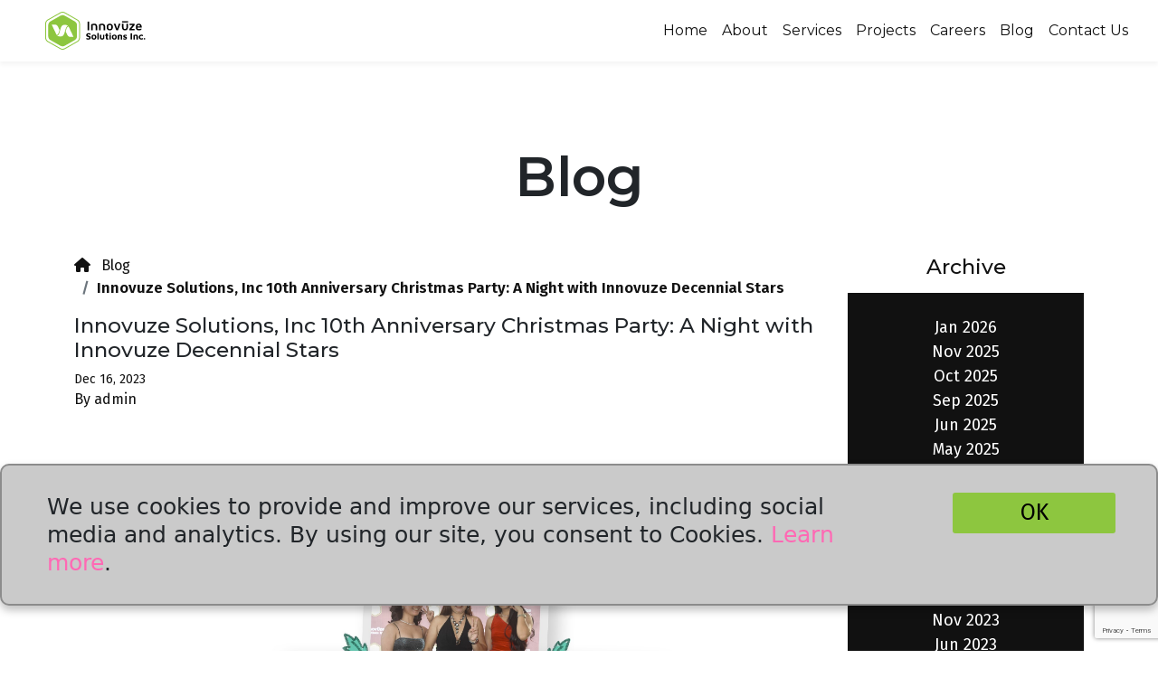

--- FILE ---
content_type: text/html; charset=UTF-8
request_url: https://www.innovuze.com/blog/post/2023/12/innovuze-solutions-inc-10th-anniversary-christmas-party-a-night-with-innovuze-decennial-stars/
body_size: 10972
content:


<!DOCTYPE html>
<html lang="en-US">


    <head>
        <meta http-equiv="X-UA-Compatible" content="IE=edge"/>
        <meta charset="utf-8"/>
        <meta name="viewport" content="width=device-width, initial-scale=1.0, maximum-scale=1.0, user-scalable=no, viewport-fit=cover"/>
        <meta name="referrer" content="origin-when-cross-origin"/>

        <link rel="apple-touch-icon-precomposed" sizes="57x57" href="/assets/favicon/apple-touch-icon-57x57.png" />
        <link rel="apple-touch-icon-precomposed" sizes="114x114" href="/assets/favicon/apple-touch-icon-114x114.png" />
        <link rel="apple-touch-icon-precomposed" sizes="72x72" href="/assets/favicon/apple-touch-icon-72x72.png" />
        <link rel="apple-touch-icon-precomposed" sizes="144x144" href="/assets/favicon/apple-touch-icon-144x144.png" />
        <link rel="apple-touch-icon-precomposed" sizes="60x60" href="/assets/favicon/apple-touch-icon-60x60.png" />
        <link rel="apple-touch-icon-precomposed" sizes="120x120" href="/assets/favicon/apple-touch-icon-120x120.png" />
        <link rel="apple-touch-icon-precomposed" sizes="76x76" href="/assets/favicon/apple-touch-icon-76x76.png" />
        <link rel="apple-touch-icon-precomposed" sizes="152x152" href="/assets/favicon/apple-touch-icon-152x152.png" />
        <link rel="icon" type="image/png" href="/assets/favicon/favicon-196x196.png" sizes="196x196" />
        <link rel="icon" type="image/png" href="/assets/favicon/favicon-96x96.png" sizes="96x96" />
        <link rel="icon" type="image/png" href="/assets/favicon/favicon-32x32.png" sizes="32x32" />
        <link rel="icon" type="image/png" href="/assets/favicon/favicon-16x16.png" sizes="16x16" />
        <link rel="icon" type="image/png" href="/assets/favicon/favicon-128.png" sizes="128x128" />
        <meta name="apple-mobile-web-app-title" content="Innovuze">
        <meta name="application-name" content="Innovuze"/>
        <meta name="msapplication-TileColor" content="#FFFFFF" />
        <meta name="msapplication-TileImage" content="/assets/favicon/mstile-144x144.png" />
        <meta name="msapplication-square70x70logo" content="/assets/favicon/mstile-70x70.png" />
        <meta name="msapplication-square150x150logo" content="/assets/favicon/mstile-150x150.png" />
        <meta name="msapplication-wide310x150logo" content="/assets/favicon/mstile-310x150.png" />
        <meta name="msapplication-square310x310logo" content="/assets/favicon/mstile-310x310.png" />
        <link rel="shortcut icon" href="/assets/favicon/favicon.ico?_=1636958496590">

        				
	<title>Innovuze Solutions, Inc 10th Anniversary Christmas Party: A Night with Innovuze Decennial Stars - Innovuze</title>
	<meta name="description" content="In the realm of corporate jubilations, the Innovuze Solutions, Inc. 10th Anniversary Christmas Party unfolded as a night to remember—a dazzling celebration that transcended the ordinary, bringing together employees and guests for a once-a-year extravaganza. In a year dominated by remote work, this event was a rare opportunity for the Innovuze family to reconnect, share laughter, and revel in the holiday spirit.
Networking and Chitchat: A Gathering of Innovuze Stars
As employees and guests arrived, the air buzzed with excitement and anticipation. The annual event provided a unique opportunity for individuals, who mostly connect virtually, to engage in networking and casual chitchat. Laughter echoed through the venue as colleagues from Innovuze Solutions, Inc. (ISI) embraced the chance to catch up and forge deeper connections.
Red Carpet Entrance: Strutting in Style
The night kicked off with a spectacular red carpet entrance—an opportunity for the attendees to showcase their formal finery. Each participant, with elegance and flair, strutted down the red carpet, unveiling a sleek and beautiful side rarely seen during virtual work interactions. It was a visual spectacle, setting the stage for an evening of glamour and sophistication.
Opening Remarks: Mr. Lionel Amarado Sets the Tone
With the crowd settled, Mr. Lionel Amarado, the esteemed General Manager, took the stage to deliver the opening remarks. His words were more than a formality; they were a heartwarming message that delved into the true essence of celebrating Christmas—emphasizing love and the joy of giving. Mr. Amarado's sentiments resonated, setting a poignant tone for the rest of the night.
Draw Lots: Infusing Excitement with Raffles
To kickstart the excitement, the night commenced with the draw of lots—a moment of anticipation as attendees unraveled the cascade of prizes. This interactive element injected an immediate thrill, creating an atmosphere charged with excitement and setting the stage for the jubilation that followed.
Presentation of Innobabies: Unveiling Hidden Talents
A unique touch to the celebration was the spotlight on "Innobabies"—newly hired employees whose talents took center stage. The audience gathered to witness a showcase of dancing talent that these new members bring to the Innovuze family.
Group Presentations: Harmonious Christmas Chorals
In a demonstration of collective artistry, groups presented Christmas choral performances that resonated through the venue—a harmonious celebration of the season. The carefully orchestrated presentations added a musical flair, creating an atmosphere of joy and festive spirit.
Games Galore: Look-A-Like Challenge and Emoji Hunting
The evening lightened with engaging games. The 'Look-A-Like' challenge invited attendees to guess which colleagues resembled certain celebrities, adding a touch of humor. An Emoji Hunt brought a dynamic twist, encouraging groups to scour the venue for hidden symbols, fostering camaraderie and keeping everyone on their toes.
Service Awards: Honoring Dedication and Achievement
The highlight of the night arrived with the Service Awards—a poignant moment where the company honored its loyalists, achievers, and those who stood at the pinnacle of their professional endeavors. This segment underscored Innovuze's commitment to recognizing and celebrating the dedication and hard work of its employees.
Sumptuous Dinner: A Feast for the Senses
After the awards ceremony, the gathering relished in a sumptuous dinner—a culinary tribute to the collective achievements and shared successes of the past decade. As everyone savored the delectable offerings, a compelling video presentation graced the screen, narrating the inspiring journey of Innovuze Solutions, Inc. from its inception in 2013 to the remarkable milestone of its 10th Anniversary this year..
Raffle Extravaganza: Keeping the Energy Alive
A subsequent round of raffles injected a renewed fervor, keeping the energy alive. Prizes flowed, adding an extra layer of excitement to the jubilation. The anticipation and thrill of winning prizes contributed to the overall festive atmosphere.
Exchange Gifts: Spreading Christmas Cheer
Since it was a Christmas Party, the event wouldn't be complete without an exchange of gifts. Colleagues became secret Santas, swapping tokens of goodwill and spreading the festive spirit. This segment embodied the essence of Christmas—joyful giving and heartfelt gratitude.
Triumphant Moments: Announcing the Winners
The night reached its crescendo with the announcement of winners. Tom's Crew claimed the third spot, Coco Marteam secured the runner-up position, Daniel Pamilya emerged as the first-place victor, and Britney's Peers were crowned the ultimate champions. 
And, to add a regal touch to the festivities, we crowned the King and Queen of the night! The honor of King of the Night was bestowed upon our enthusiastic Project Manager, Mr. Emmanuel Galleto, whose energy and charisma illuminated the event. Meanwhile, the title of Queen of the Night was gracefully earned by Ms. Sherilyn Lofranco, one of the event's hosts, alongside her co-host Ms. Revemar Surigao. Ms. Lofranco gracefully strutted with elegance and style, epitomizing regal charm throughout the evening.
These triumphant moments added an extra layer of glory to an already spectacular night.Closing Remarks: Mr. Franklin Pacquiao Expresses Gratitude
The final notes were penned by Mr. Franklin Pacquiao, the Operations Manager, in a closing speech that expressed gratitude to all present for making the 10th Anniversary Christmas Party of Innovuze Solutions, Inc. an indelible chapter in the company's history. His words resonated with sincerity, encapsulating the collective achievements, shared joy, and the journey of growth that defined the past decade.
As the formal proceedings concluded, the revelry transitioned to an after-party at another venue, where more drinks flowed freely, and the spirit of celebration continued into the wee hours—an apt conclusion to a night that transcended the ordinary, Making an indelible mark in the rich history of Innovuze's remarkable journey..
Innovuze Solutions, Inc. 10th Anniversary Christmas Party was not just an event; it was a symphony of celebration, innovation, and connection. The memories forged during this extraordinary night will linger as a testament to a decade of brilliance, resilience, and the vibrant spirit that defines Innovuze's journey." />

	<meta property="fb:app_id" content="">
	<meta property="og:url" content="https://www.innovuze.com/blog/post/2023/12/innovuze-solutions-inc-10th-anniversary-christmas-party-a-night-with-innovuze-decennial-stars/" />
	<meta property="og:type" content="website" />
	<meta property="og:title" content="Innovuze Solutions, Inc 10th Anniversary Christmas Party: A Night with Innovuze Decennial Stars - Innovuze" />
	<meta property="og:image" content="https://www.innovuze.com/assets/uploads/images/Christmas-party-2023/_1200x630_crop_center-center_none/2.jpg" />
	<meta property="og:image:width" content="1200" />
	<meta property="og:image:height" content="630" />
	<meta property="og:description" content="In the realm of corporate jubilations, the Innovuze Solutions, Inc. 10th Anniversary Christmas Party unfolded as a night to remember—a dazzling celebration that transcended the ordinary, bringing together employees and guests for a once-a-year extravaganza. In a year dominated by remote work, this event was a rare opportunity for the Innovuze family to reconnect, share laughter, and revel in the holiday spirit.
Networking and Chitchat: A Gathering of Innovuze Stars
As employees and guests arrived, the air buzzed with excitement and anticipation. The annual event provided a unique opportunity for individuals, who mostly connect virtually, to engage in networking and casual chitchat. Laughter echoed through the venue as colleagues from Innovuze Solutions, Inc. (ISI) embraced the chance to catch up and forge deeper connections.
Red Carpet Entrance: Strutting in Style
The night kicked off with a spectacular red carpet entrance—an opportunity for the attendees to showcase their formal finery. Each participant, with elegance and flair, strutted down the red carpet, unveiling a sleek and beautiful side rarely seen during virtual work interactions. It was a visual spectacle, setting the stage for an evening of glamour and sophistication.
Opening Remarks: Mr. Lionel Amarado Sets the Tone
With the crowd settled, Mr. Lionel Amarado, the esteemed General Manager, took the stage to deliver the opening remarks. His words were more than a formality; they were a heartwarming message that delved into the true essence of celebrating Christmas—emphasizing love and the joy of giving. Mr. Amarado&#039;s sentiments resonated, setting a poignant tone for the rest of the night.
Draw Lots: Infusing Excitement with Raffles
To kickstart the excitement, the night commenced with the draw of lots—a moment of anticipation as attendees unraveled the cascade of prizes. This interactive element injected an immediate thrill, creating an atmosphere charged with excitement and setting the stage for the jubilation that followed.
Presentation of Innobabies: Unveiling Hidden Talents
A unique touch to the celebration was the spotlight on &quot;Innobabies&quot;—newly hired employees whose talents took center stage. The audience gathered to witness a showcase of dancing talent that these new members bring to the Innovuze family.
Group Presentations: Harmonious Christmas Chorals
In a demonstration of collective artistry, groups presented Christmas choral performances that resonated through the venue—a harmonious celebration of the season. The carefully orchestrated presentations added a musical flair, creating an atmosphere of joy and festive spirit.
Games Galore: Look-A-Like Challenge and Emoji Hunting
The evening lightened with engaging games. The &#039;Look-A-Like&#039; challenge invited attendees to guess which colleagues resembled certain celebrities, adding a touch of humor. An Emoji Hunt brought a dynamic twist, encouraging groups to scour the venue for hidden symbols, fostering camaraderie and keeping everyone on their toes.
Service Awards: Honoring Dedication and Achievement
The highlight of the night arrived with the Service Awards—a poignant moment where the company honored its loyalists, achievers, and those who stood at the pinnacle of their professional endeavors. This segment underscored Innovuze&#039;s commitment to recognizing and celebrating the dedication and hard work of its employees.
Sumptuous Dinner: A Feast for the Senses
After the awards ceremony, the gathering relished in a sumptuous dinner—a culinary tribute to the collective achievements and shared successes of the past decade. As everyone savored the delectable offerings, a compelling video presentation graced the screen, narrating the inspiring journey of Innovuze Solutions, Inc. from its inception in 2013 to the remarkable milestone of its 10th Anniversary this year..
Raffle Extravaganza: Keeping the Energy Alive
A subsequent round of raffles injected a renewed fervor, keeping the energy alive. Prizes flowed, adding an extra layer of excitement to the jubilation. The anticipation and thrill of winning prizes contributed to the overall festive atmosphere.
Exchange Gifts: Spreading Christmas Cheer
Since it was a Christmas Party, the event wouldn&#039;t be complete without an exchange of gifts. Colleagues became secret Santas, swapping tokens of goodwill and spreading the festive spirit. This segment embodied the essence of Christmas—joyful giving and heartfelt gratitude.
Triumphant Moments: Announcing the Winners
The night reached its crescendo with the announcement of winners. Tom&#039;s Crew claimed the third spot, Coco Marteam secured the runner-up position, Daniel Pamilya emerged as the first-place victor, and Britney&#039;s Peers were crowned the ultimate champions. 
And, to add a regal touch to the festivities, we crowned the King and Queen of the night! The honor of King of the Night was bestowed upon our enthusiastic Project Manager, Mr. Emmanuel Galleto, whose energy and charisma illuminated the event. Meanwhile, the title of Queen of the Night was gracefully earned by Ms. Sherilyn Lofranco, one of the event&#039;s hosts, alongside her co-host Ms. Revemar Surigao. Ms. Lofranco gracefully strutted with elegance and style, epitomizing regal charm throughout the evening.
These triumphant moments added an extra layer of glory to an already spectacular night.Closing Remarks: Mr. Franklin Pacquiao Expresses Gratitude
The final notes were penned by Mr. Franklin Pacquiao, the Operations Manager, in a closing speech that expressed gratitude to all present for making the 10th Anniversary Christmas Party of Innovuze Solutions, Inc. an indelible chapter in the company&#039;s history. His words resonated with sincerity, encapsulating the collective achievements, shared joy, and the journey of growth that defined the past decade.
As the formal proceedings concluded, the revelry transitioned to an after-party at another venue, where more drinks flowed freely, and the spirit of celebration continued into the wee hours—an apt conclusion to a night that transcended the ordinary, Making an indelible mark in the rich history of Innovuze&#039;s remarkable journey..
Innovuze Solutions, Inc. 10th Anniversary Christmas Party was not just an event; it was a symphony of celebration, innovation, and connection. The memories forged during this extraordinary night will linger as a testament to a decade of brilliance, resilience, and the vibrant spirit that defines Innovuze&#039;s journey." />
	<meta property="og:site_name" content="Innovuze" />
	<meta property="og:locale" content="en_US" />
	<meta property="og:locale:alternate" content="en_US" />
	
	<meta name="twitter:card" content="summary_large_image" />
	<meta name="twitter:site" content="" />
	<meta name="twitter:url" content="https://www.innovuze.com/blog/post/2023/12/innovuze-solutions-inc-10th-anniversary-christmas-party-a-night-with-innovuze-decennial-stars/" />
	<meta name="twitter:title" content="Innovuze Solutions, Inc 10th Anniversary Christmas Party: A Night with Innovuze Decennial Stars - Innovuze" />
	<meta name="twitter:description" content="In the realm of corporate jubilations, the Innovuze Solutions, Inc. 10th Anniversary Christmas Party unfolded as a night to remember—a dazzling celebration that transcended the ordinary, bringing together employees and guests for a once-a-year extravaganza. In a year dominated by remote work, this event was a rare opportunity for the Innovuze family to reconnect, share laughter, and revel in the holiday spirit.
Networking and Chitchat: A Gathering of Innovuze Stars
As employees and guests arrived, the air buzzed with excitement and anticipation. The annual event provided a unique opportunity for individuals, who mostly connect virtually, to engage in networking and casual chitchat. Laughter echoed through the venue as colleagues from Innovuze Solutions, Inc. (ISI) embraced the chance to catch up and forge deeper connections.
Red Carpet Entrance: Strutting in Style
The night kicked off with a spectacular red carpet entrance—an opportunity for the attendees to showcase their formal finery. Each participant, with elegance and flair, strutted down the red carpet, unveiling a sleek and beautiful side rarely seen during virtual work interactions. It was a visual spectacle, setting the stage for an evening of glamour and sophistication.
Opening Remarks: Mr. Lionel Amarado Sets the Tone
With the crowd settled, Mr. Lionel Amarado, the esteemed General Manager, took the stage to deliver the opening remarks. His words were more than a formality; they were a heartwarming message that delved into the true essence of celebrating Christmas—emphasizing love and the joy of giving. Mr. Amarado&#039;s sentiments resonated, setting a poignant tone for the rest of the night.
Draw Lots: Infusing Excitement with Raffles
To kickstart the excitement, the night commenced with the draw of lots—a moment of anticipation as attendees unraveled the cascade of prizes. This interactive element injected an immediate thrill, creating an atmosphere charged with excitement and setting the stage for the jubilation that followed.
Presentation of Innobabies: Unveiling Hidden Talents
A unique touch to the celebration was the spotlight on &quot;Innobabies&quot;—newly hired employees whose talents took center stage. The audience gathered to witness a showcase of dancing talent that these new members bring to the Innovuze family.
Group Presentations: Harmonious Christmas Chorals
In a demonstration of collective artistry, groups presented Christmas choral performances that resonated through the venue—a harmonious celebration of the season. The carefully orchestrated presentations added a musical flair, creating an atmosphere of joy and festive spirit.
Games Galore: Look-A-Like Challenge and Emoji Hunting
The evening lightened with engaging games. The &#039;Look-A-Like&#039; challenge invited attendees to guess which colleagues resembled certain celebrities, adding a touch of humor. An Emoji Hunt brought a dynamic twist, encouraging groups to scour the venue for hidden symbols, fostering camaraderie and keeping everyone on their toes.
Service Awards: Honoring Dedication and Achievement
The highlight of the night arrived with the Service Awards—a poignant moment where the company honored its loyalists, achievers, and those who stood at the pinnacle of their professional endeavors. This segment underscored Innovuze&#039;s commitment to recognizing and celebrating the dedication and hard work of its employees.
Sumptuous Dinner: A Feast for the Senses
After the awards ceremony, the gathering relished in a sumptuous dinner—a culinary tribute to the collective achievements and shared successes of the past decade. As everyone savored the delectable offerings, a compelling video presentation graced the screen, narrating the inspiring journey of Innovuze Solutions, Inc. from its inception in 2013 to the remarkable milestone of its 10th Anniversary this year..
Raffle Extravaganza: Keeping the Energy Alive
A subsequent round of raffles injected a renewed fervor, keeping the energy alive. Prizes flowed, adding an extra layer of excitement to the jubilation. The anticipation and thrill of winning prizes contributed to the overall festive atmosphere.
Exchange Gifts: Spreading Christmas Cheer
Since it was a Christmas Party, the event wouldn&#039;t be complete without an exchange of gifts. Colleagues became secret Santas, swapping tokens of goodwill and spreading the festive spirit. This segment embodied the essence of Christmas—joyful giving and heartfelt gratitude.
Triumphant Moments: Announcing the Winners
The night reached its crescendo with the announcement of winners. Tom&#039;s Crew claimed the third spot, Coco Marteam secured the runner-up position, Daniel Pamilya emerged as the first-place victor, and Britney&#039;s Peers were crowned the ultimate champions. 
And, to add a regal touch to the festivities, we crowned the King and Queen of the night! The honor of King of the Night was bestowed upon our enthusiastic Project Manager, Mr. Emmanuel Galleto, whose energy and charisma illuminated the event. Meanwhile, the title of Queen of the Night was gracefully earned by Ms. Sherilyn Lofranco, one of the event&#039;s hosts, alongside her co-host Ms. Revemar Surigao. Ms. Lofranco gracefully strutted with elegance and style, epitomizing regal charm throughout the evening.
These triumphant moments added an extra layer of glory to an already spectacular night.Closing Remarks: Mr. Franklin Pacquiao Expresses Gratitude
The final notes were penned by Mr. Franklin Pacquiao, the Operations Manager, in a closing speech that expressed gratitude to all present for making the 10th Anniversary Christmas Party of Innovuze Solutions, Inc. an indelible chapter in the company&#039;s history. His words resonated with sincerity, encapsulating the collective achievements, shared joy, and the journey of growth that defined the past decade.
As the formal proceedings concluded, the revelry transitioned to an after-party at another venue, where more drinks flowed freely, and the spirit of celebration continued into the wee hours—an apt conclusion to a night that transcended the ordinary, Making an indelible mark in the rich history of Innovuze&#039;s remarkable journey..
Innovuze Solutions, Inc. 10th Anniversary Christmas Party was not just an event; it was a symphony of celebration, innovation, and connection. The memories forged during this extraordinary night will linger as a testament to a decade of brilliance, resilience, and the vibrant spirit that defines Innovuze&#039;s journey." />
	<meta name="twitter:image" content="https://www.innovuze.com/assets/uploads/images/Christmas-party-2023/_1200x600_crop_center-center_none/2.jpg" />

	
	<link rel="home" href="https://www.innovuze.com/" />
	<link rel="canonical" href="https://www.innovuze.com/blog/post/2023/12/innovuze-solutions-inc-10th-anniversary-christmas-party-a-night-with-innovuze-decennial-stars/">

                            
        <!-- Google Tag Manager -->
        <!-- End Google Tag Manager -->

        <!-- Google Analytics -->
        <script async src="https://www.googletagmanager.com/gtag/js?id=G-MCKDZK4KD9"></script>
        <script>
        window.dataLayer = window.dataLayer || [];
        function gtag(){dataLayer.push(arguments);}
        gtag('js', new Date());

        gtag('config', 'G-MCKDZK4KD9');
        </script>
         <!-- End Google Analytics -->

        <!-- Meta Pixel Code -->
        <script>
        !function(f,b,e,v,n,t,s)
        {if(f.fbq)return;n=f.fbq=function(){n.callMethod?
        n.callMethod.apply(n,arguments):n.queue.push(arguments)};
        if(!f._fbq)f._fbq=n;n.push=n;n.loaded=!0;n.version='2.0';
        n.queue=[];t=b.createElement(e);t.async=!0;
        t.src=v;s=b.getElementsByTagName(e)[0];
        s.parentNode.insertBefore(t,s)}(window, document,'script',
        'https://connect.facebook.net/en_US/fbevents.js');
        fbq('init', '905147590674471');
        fbq('track', 'PageView');
        </script>
        <noscript><img height="1" width="1" style="display:none"
        src="https://www.facebook.com/tr?id=905147590674471&ev=PageView&noscript=1"
        /></noscript>
        <!-- End Meta Pixel Code -->

        <link rel="stylesheet" href="https://www.innovuze.com/assets/css/bootstrap/bootstrap.min.css">
        <link rel="stylesheet" href="https://www.innovuze.com/assets/css/bootstrap/bootstrap-grid.min.css">
        <link rel="stylesheet" href="https://www.innovuze.com/assets/css/slick/slick.css">
        <link rel="stylesheet" href="https://www.innovuze.com/assets/css/slick/slick-theme.css">
        <link rel="stylesheet" href="https://www.innovuze.com/assets/css/style.1636958496590.css">
        <link rel="stylesheet" href="https://fonts.googleapis.com/css2?family=Montserrat:wght@100;200;400;500;600;700;800;900&display=swap">
		<link rel="stylesheet" href="https://fonts.googleapis.com/css2?family=Fira+Sans:wght@100;200;300;400;500;600;700;800;900&display=swap">
		<link rel="stylesheet" href="https://cdnjs.cloudflare.com/ajax/libs/font-awesome/6.1.1/css/all.min.css">

        <script type="text/javascript" src="https://www.innovuze.com/assets/js/vendor/jquery/jquery.min.js"></script>
        <script type="text/javascript" src="https://www.innovuze.com/assets/js/vendor/bootstrap/bootstrap.bundle.min.js"></script>
        <script type="text/javascript" src="https://www.innovuze.com/assets/js/vendor/slick/slick.min.js"></script>
        <script type="text/javascript" src="https://www.innovuze.com/assets/js/main.1636958496590-min.js"></script>
        
        <!-- https://pagination.js.org/ -->
        <script type="text/javascript" src="https://www.innovuze.com/assets/js/vendor/custom/pagination.js"></script>
        <!-- custom js script -->
		<script type="text/javascript" src="https://www.innovuze.com/assets/js/vendor/custom/custom.js"></script>
    </head>


    <body>
        <!-- Google Tag Manager (noscript) -->
        <!-- End Google Tag Manager (noscript) -->
        <div class="flash-message">
        
    </div>

                    <header> 
    <nav id="navbar" class="navbar navbar-other-page navbar-expand-lg fixed-top">
        <div class="container-xxl nav-height" >
            <a class="navbar-brand" href="/">
                                                <img src="https://www.innovuze.com/assets/img/ISI-logo.svg" alt="innovuze-solutions-logo" class="img-fluid isi-logo" id="isi-logo">
            </a>
            <button class="navbar-toggler" type="button" data-bs-toggle="collapse" data-bs-target="#navbarTogglerDemo01" aria-controls="navbarTogglerDemo01" aria-expanded="false" aria-label="Toggle navigation">
                    <i class="fa-solid fa-x close"></i>
                    <i class="fa-solid fa-bars menu-icon"></i>
            </button>
            <div class="collapse navbar-collapse" id="navbarTogglerDemo01">
                <ul class="navbar-nav ms-auto mb-2 mb-lg-0">
                    <li class="nav-item">
                        <a class="nav-link " href="/">Home</a>
                    </li>
                    <li class="nav-item">
                        <a class="nav-link" href="/#about-us">About</a>
                    </li>
                    <li class="nav-item">
                        <a class="nav-link" href="/#services">Services</a>
                    </li>
                    <li class="nav-item">
                        <a class="nav-link" href="/#projects">Projects</a>
                    </li>
                    <li class="nav-item ">
                        <a class="nav-link" href="/careers/">Careers</a>
                    </li>
                    <li class="nav-item ">
                        <a class="nav-link" href="/blog/">Blog</a>
                    </li>
                    <li class="nav-item">
                        <a class="nav-link" href="#" data-bs-toggle="modal" data-bs-target="#contactUsModal">Contact Us</a>
                    </li>
                </ul>
            </div>
        </div>
    </nav> 
</header>


        
        <main class="innovuze-content ">
            



<div style="margin-top: 80px;">
    <section class="blog-page" id="blog-page">
        <div class="container-lg">
            <h1 class="section-title text-center">Blog</h1>
            <div class="row blog-page-wrapper">
                <div class="col-12 col-sm-12 col-md-9 col-lg-9">
                    <div class="blog-breadcrumps">
                        <nav aria-label="breadcrumb">
                            <ol class="breadcrumb">
                                                                <li class="breadcrumb-item"><a href="https://www.innovuze.com/blog/"><i class="fa-solid fa-house"></i>&nbsp;&nbsp; Blog</a></li>
                                <li class="breadcrumb-item active" aria-current="page">Innovuze Solutions, Inc 10th Anniversary Christmas Party: A Night with Innovuze Decennial Stars</li>
                            </ol>
                        </nav>
                    </div>
                    <div class="blog-page-content-wrapper">
                        <h2 class="blog-page-title">Innovuze Solutions, Inc 10th Anniversary Christmas Party: A Night with Innovuze Decennial Stars</h2>
                        <p class="blog-page-date">Dec 16, 2023</p>
                        <p class="blog-page-author">By admin</p>
                        <div class="blog-page-content">
                            <figure><img src="https://www.innovuze.com/assets/uploads/images/Christmas-party-2023/2.jpg" alt="" /></figure><p dir="ltr"><br /></p>
<p dir="ltr">In the realm of corporate jubilations, the Innovuze Solutions, Inc. 10th Anniversary Christmas Party unfolded as a night to remember—a dazzling celebration that transcended the ordinary, bringing together employees and guests for a once-a-year extravaganza. In a year dominated by remote work, this event was a rare opportunity for the Innovuze family to reconnect, share laughter, and revel in the holiday spirit.</p>
<h2 dir="ltr"><strong><span style="font-size: 18px">Networking and Chitchat: A Gathering of Innovuze Stars</span></strong></h2>
<p dir="ltr">As employees and guests arrived, the air buzzed with excitement and anticipation. The annual event provided a unique opportunity for individuals, who mostly connect virtually, to engage in networking and casual chitchat. Laughter echoed through the venue as colleagues from Innovuze Solutions, Inc. (ISI) embraced the chance to catch up and forge deeper connections.</p>
<h2 dir="ltr"><strong><span style="font-size: 18px">Red Carpet Entrance: Strutting in Style</span></strong></h2>
<p dir="ltr">The night kicked off with a spectacular red carpet entrance—an opportunity for the attendees to showcase their formal finery. Each participant, with elegance and flair, strutted down the red carpet, unveiling a sleek and beautiful side rarely seen during virtual work interactions. It was a visual spectacle, setting the stage for an evening of glamour and sophistication.</p>
<h2 dir="ltr"><strong><span style="font-size: 18px">Opening Remarks: Mr. Lionel Amarado Sets the Tone</span></strong></h2>
<p dir="ltr">With the crowd settled, Mr. Lionel Amarado, the esteemed General Manager, took the stage to deliver the opening remarks. His words were more than a formality; they were a heartwarming message that delved into the true essence of celebrating Christmas—emphasizing love and the joy of giving. Mr. Amarado's sentiments resonated, setting a poignant tone for the rest of the night.</p>
<h2 dir="ltr"><strong><span style="font-size: 18px">Draw Lots: Infusing Excitement with Raffles</span></strong></h2>
<p dir="ltr">To kickstart the excitement, the night commenced with the draw of lots—a moment of anticipation as attendees unraveled the cascade of prizes. This interactive element injected an immediate thrill, creating an atmosphere charged with excitement and setting the stage for the jubilation that followed.</p>
<h2 dir="ltr"><strong><span style="font-size: 18px">Presentation of Innobabies: Unveiling Hidden Talents</span></strong></h2>
<p dir="ltr">A unique touch to the celebration was the spotlight on "Innobabies"—newly hired employees whose talents took center stage. The audience gathered to witness a showcase of dancing talent that these new members bring to the Innovuze family.</p>
<h2 dir="ltr"><strong><span style="font-size: 18px">Group Presentations: Harmonious Christmas Chorals</span></strong></h2>
<p dir="ltr">In a demonstration of collective artistry, groups presented Christmas choral performances that resonated through the venue—a harmonious celebration of the season. The carefully orchestrated presentations added a musical flair, creating an atmosphere of joy and festive spirit.</p>
<h2 dir="ltr"><strong><span style="font-size: 18px">Games Galore: Look-A-Like Challenge and Emoji Hunting</span></strong></h2>
<p dir="ltr">The evening lightened with engaging games. The 'Look-A-Like' challenge invited attendees to guess which colleagues resembled certain celebrities, adding a touch of humor. An Emoji Hunt brought a dynamic twist, encouraging groups to scour the venue for hidden symbols, fostering camaraderie and keeping everyone on their toes.</p>
<h2 dir="ltr"><strong><span style="font-size: 18px">Service Awards: Honoring Dedication and Achievement</span></strong></h2>
<p dir="ltr">The highlight of the night arrived with the Service Awards—a poignant moment where the company honored its loyalists, achievers, and those who stood at the pinnacle of their professional endeavors. This segment underscored Innovuze's commitment to recognizing and celebrating the dedication and hard work of its employees.</p>
<h2 dir="ltr"><strong><span style="font-size: 18px">Sumptuous Dinner: A Feast for the Senses</span></strong></h2>
<p dir="ltr">After the awards ceremony, the gathering relished in a sumptuous dinner—a culinary tribute to the collective achievements and shared successes of the past decade. As everyone savored the delectable offerings, a compelling video presentation graced the screen, narrating the inspiring journey of Innovuze Solutions, Inc. from its inception in 2013 to the remarkable milestone of its 10th Anniversary this year..</p>
<h2 dir="ltr"><strong><span style="font-size: 18px">Raffle Extravaganza: Keeping the Energy Alive</span></strong></h2>
<p dir="ltr">A subsequent round of raffles injected a renewed fervor, keeping the energy alive. Prizes flowed, adding an extra layer of excitement to the jubilation. The anticipation and thrill of winning prizes contributed to the overall festive atmosphere.</p>
<h2 dir="ltr"><strong><span style="font-size: 18px">Exchange Gifts: Spreading Christmas Cheer</span></strong></h2>
<p dir="ltr">Since it was a Christmas Party, the event wouldn't be complete without an exchange of gifts. Colleagues became secret Santas, swapping tokens of goodwill and spreading the festive spirit. This segment embodied the essence of Christmas—joyful giving and heartfelt gratitude.</p>
<h2 dir="ltr"><strong><span style="font-size: 18px">Triumphant Moments: Announcing the Winners</span></strong></h2>
<p dir="ltr">The night reached its crescendo with the announcement of winners. Tom's Crew claimed the third spot, Coco Marteam secured the runner-up position, Daniel Pamilya emerged as the first-place victor, and Britney's Peers were crowned the ultimate champions. </p>
<p dir="ltr">And, to add a regal touch to the festivities, we crowned the King and Queen of the night! The honor of King of the Night was bestowed upon our enthusiastic Project Manager, Mr. Emmanuel Galleto, whose energy and charisma illuminated the event. Meanwhile, the title of Queen of the Night was gracefully earned by Ms. Sherilyn Lofranco, one of the event's hosts, alongside her co-host Ms. Revemar Surigao. Ms. Lofranco gracefully strutted with elegance and style, epitomizing regal charm throughout the evening.</p>
<p dir="ltr">These triumphant moments added an extra layer of glory to an already spectacular night.</p>
<figure><img src="https://www.innovuze.com/assets/uploads/images/Christmas-party-2023/1.jpg" alt="" /></figure><h2 dir="ltr"><strong><span style="font-size: 18px">Closing Remarks: Mr. Franklin Pacquiao Expresses Gratitude</span></strong></h2>
<p dir="ltr">The final notes were penned by Mr. Franklin Pacquiao, the Operations Manager, in a closing speech that expressed gratitude to all present for making the 10th Anniversary Christmas Party of Innovuze Solutions, Inc. an indelible chapter in the company's history. His words resonated with sincerity, encapsulating the collective achievements, shared joy, and the journey of growth that defined the past decade.</p>
<p dir="ltr">As the formal proceedings concluded, the revelry transitioned to an after-party at another venue, where more drinks flowed freely, and the spirit of celebration continued into the wee hours—an apt conclusion to a night that transcended the ordinary, Making an indelible mark in the rich history of Innovuze's remarkable journey..</p>
<p dir="ltr">Innovuze Solutions, Inc. 10th Anniversary Christmas Party was not just an event; it was a symphony of celebration, innovation, and connection. The memories forged during this extraordinary night will linger as a testament to a decade of brilliance, resilience, and the vibrant spirit that defines Innovuze's journey.</p>
<p><br /></p>
                        </div>
                            <div class="blog-tags">
        <span class="tags-title">Tags</span>&nbsp;&nbsp;
                    <a class href="/blog/tag/Company Events/">Company Events</a>
         
    </div>

                    </div>
                    <div class="blog-prev-next-btn">
                        <div class="row">
                            <div class="col-md-6 d-grid prevWrapper">
                                                                    <a href="https://www.innovuze.com/blog/post/2024/5/isi-annual-team-building-2024-11-years-strong-a-celebration-of-camaraderie-and-nostalgia/" class="btn btn-primary btn-block nxtPrvBtn prevBlog " role="button"><i class="fa-solid fa-angles-left"></i>  &nbsp;&nbsp; ISI Annual Team Building 2024: 11 Years Strong, A . . .</a>
                                                            </div>
                            <div class="col-md-6 d-grid nextWrapper">
                                                                    <a href="https://www.innovuze.com/blog/post/2023/11/riding-the-tech-rapids-a-recap-of-devfest-cagayan-de-oro-2023/" class="btn btn-primary btn-block nxtPrvBtn nextBlog float-end" role="button">Riding the Tech Rapids: A Recap of DevFest Cagayan de . . . &nbsp;&nbsp; <i class="fa-solid fa-angles-right"></i></a>
                                                            </div>
                        </div>
                    </div>
                    
                    <div class="row blog-sharer justify-content-end">
                        <div class="col-md-4 col-lg-4 col-xl-3 text-end blog-sharer-wrapper">
                            <div class="border border-start-0 border-end-0 border-bottom-0">
                                Share: 
                                <a href="https://www.facebook.com/sharer.php?u=https://www.innovuze.com/blog/post/2023/12/innovuze-solutions-inc-10th-anniversary-christmas-party-a-night-with-innovuze-decennial-stars/">
                                    <span class="fa-stack fa-2x">	
                                        <i class="fa-brands fa-facebook-f fa-stack-1x"></i>
                                        <i class="fa-regular fa-circle fa-stack-2x"></i>
                                    </span>
                                </a>
                                <a href="https://twitter.com/intent/tweet?text=https://www.innovuze.com/blog/post/2023/12/innovuze-solutions-inc-10th-anniversary-christmas-party-a-night-with-innovuze-decennial-stars/">
                                    <span class="fa-stack fa-2x">	
                                        <i class="fa-brands fa-twitter fa-stack-1x"></i>
                                        <i class="fa-regular fa-circle fa-stack-2x"></i>
                                    </span>
                                </a>
                            </div>
                        </div>
                    </div>
                    <div class="position-fixed sticky-btn-wrapper blogStickybtn">
                        <a href="#" class="btn btn-primary sticky-btn" role="button"><i class="fa-solid fa-arrow-up"></i></a>
                    </div>
                </div>	
                <div class="col-12 col-sm-12 col-md-3 col-lg-3 archive-wrapper">
                    
<h2 class="archive-title text-center">Archive</h2>
<div class="archive text-center">
                                    <div class="archive-item"><a href="/blog/archive/2026/1/">Jan 2026</a>
            </div>
                                            <div class="archive-item"><a href="/blog/archive/2025/11/">Nov 2025</a>
            </div>
                                <div class="archive-item"><a href="/blog/archive/2025/10/">Oct 2025</a>
            </div>
                                <div class="archive-item"><a href="/blog/archive/2025/9/">Sep 2025</a>
            </div>
                                <div class="archive-item"><a href="/blog/archive/2025/6/">Jun 2025</a>
            </div>
                                <div class="archive-item"><a href="/blog/archive/2025/5/">May 2025</a>
            </div>
                                <div class="archive-item"><a href="/blog/archive/2025/4/">Apr 2025</a>
            </div>
                                            <div class="archive-item"><a href="/blog/archive/2024/12/">Dec 2024</a>
            </div>
                                <div class="archive-item"><a href="/blog/archive/2024/11/">Nov 2024</a>
            </div>
                                <div class="archive-item"><a href="/blog/archive/2024/8/">Aug 2024</a>
            </div>
                                <div class="archive-item"><a href="/blog/archive/2024/5/">May 2024</a>
            </div>
                                            <div class="archive-item"><a href="/blog/archive/2023/12/">Dec 2023</a>
            </div>
                                <div class="archive-item"><a href="/blog/archive/2023/11/">Nov 2023</a>
            </div>
                                <div class="archive-item"><a href="/blog/archive/2023/6/">Jun 2023</a>
            </div>
                                <div class="archive-item"><a href="/blog/archive/2023/3/">Mar 2023</a>
            </div>
                                <div class="archive-item"><a href="/blog/archive/2023/2/">Feb 2023</a>
            </div>
                                <div class="archive-item"><a href="/blog/archive/2023/1/">Jan 2023</a>
            </div>
                                            <div class="archive-item"><a href="/blog/archive/2022/12/">Dec 2022</a>
            </div>
                                <div class="archive-item"><a href="/blog/archive/2022/7/">Jul 2022</a>
            </div>
                                <div class="archive-item"><a href="/blog/archive/2022/5/">May 2022</a>
            </div>
                                <div class="archive-item"><a href="/blog/archive/2022/4/">Apr 2022</a>
            </div>
                                <div class="archive-item"><a href="/blog/archive/2022/3/">Mar 2022</a>
            </div>
                                            <div class="archive-item"><a href="/blog/archive/2021/12/">Dec 2021</a>
            </div>
                                <div class="archive-item"><a href="/blog/archive/2021/2/">Feb 2021</a>
            </div>
                                            <div class="archive-item"><a href="/blog/archive/2020/6/">Jun 2020</a>
            </div>
                                <div class="archive-item"><a href="/blog/archive/2020/3/">Mar 2020</a>
            </div>
                                            <div class="archive-item"><a href="/blog/archive/2019/12/">Dec 2019</a>
            </div>
                                <div class="archive-item"><a href="/blog/archive/2019/11/">Nov 2019</a>
            </div>
                                <div class="archive-item"><a href="/blog/archive/2019/10/">Oct 2019</a>
            </div>
                                <div class="archive-item"><a href="/blog/archive/2019/8/">Aug 2019</a>
            </div>
                                <div class="archive-item"><a href="/blog/archive/2019/7/">Jul 2019</a>
            </div>
                                <div class="archive-item"><a href="/blog/archive/2019/6/">Jun 2019</a>
            </div>
                                <div class="archive-item"><a href="/blog/archive/2019/5/">May 2019</a>
            </div>
                                            <div class="archive-item"><a href="/blog/archive/2018/11/">Nov 2018</a>
            </div>
                                <div class="archive-item"><a href="/blog/archive/2018/8/">Aug 2018</a>
            </div>
                                <div class="archive-item"><a href="/blog/archive/2018/2/">Feb 2018</a>
            </div>
                                            <div class="archive-item"><a href="/blog/archive/2017/12/">Dec 2017</a>
            </div>
                                <div class="archive-item"><a href="/blog/archive/2017/11/">Nov 2017</a>
            </div>
                                <div class="archive-item"><a href="/blog/archive/2017/10/">Oct 2017</a>
            </div>
                                <div class="archive-item"><a href="/blog/archive/2017/9/">Sep 2017</a>
            </div>
                                <div class="archive-item"><a href="/blog/archive/2017/5/">May 2017</a>
            </div>
            </div>
                </div>
            </div>
        </div>
    </section>
</div>


<section class="contact-us" id="contact-us">
    <div class="modal fade" id="contactUsModal" data-bs-backdrop="static" data-bs-keyboard="false" aria-labelledby="staticBackdropLabel" aria-hidden="true" tabindex="-1">
        <div class="modal-dialog modal-xl modal-dialog-centered">
            <div class="modal-content">
                <div class="modal-body">
                    <div class="btn-close-wrapper text-end">
                        <button type="button" class="btn-close close-form-modal" data-bs-dismiss="modal" aria-label="Close">
                            <span class="fa-stack fa-2x">	
                                <i class="fa-solid fa-x fa-stack-1x"></i>
                                                            </span>
                        </button>
                    </div>
                    <div class="container">
                        <div class="row justify-content-center">
                            <div class="col-lg-6 submit-success-message alert-success hidden text-center">
                                    Your message has been sent. We will get back to you soon.
                            </div>
                        </div>
                        <div class="row">
                                                       
                                <div class="col-md-12 col-lg-8 first-col">
                                                                



<h2 class="contact-us-title">Contact Us</h2>
<p class="contact-us-subtitle">Our team would love to hear from you!</p>

<form class="needs-validation" method="post" action="" accept-charset="UTF-8" id="getintouch">
    <div class="mb-3">
        <label for="name" class="form-label labels">Name <span class="label-required">*</span></label>
        <input type="text" id="name" class="name form-field form-control" name="message[name]" value="" maxlength="32" autocomplete="name" placeholder="Name" data-validation-rules="required, name" data-readable-name="Name">
            <div class="errors">
            </div>

    </div>
    <div class="mb-3">
        <label for="email" class="form-label labels">Email <span class="label-required">*</span></label>
        <input type="email" id="email" class="email form-field form-control" name="message[email]" value="" autocomplete="email" placeholder="Email address" data-validation-rules="required, email" data-readable-name="Email">
            <div class="errors">
            </div>

    </div>
    <div class="mb-3">
        <label for="subject" class="form-label labels">Subject  <span class="label-required">*</span></label>
        <input type="text" id="subject" class="subject form-field form-control" name="message[subject]" value="" placeholder="Subject" data-validation-rules="required, subject" data-readable-name="Subject">
            <div class="errors">
            </div>
   
    </div> 
    <div class="mb-3">
        <label for="message" class="form-label labels message-lbl">Message <span class="label-required">*</span></label>
        <textarea id="message" class="body form-field form-control" name="message[body]" rows="5" placeholder="Message" data-validation-rules="required" data-readable-name="Message"></textarea>
            <div class="errors">
            </div>

    </div>
    <div class="submit-message">
        <div class="row">
            <div class="col-12 col-sm-12 col-md-12 col-lg-12 col-xl-6 col-xxl-6">
                <div class="recaptcha-container">
                    <div id="recaptcha" class="recaptcha form-field" data-sitekey="6LdGL00iAAAAAEtLdxGq2AqhmvSoiHlmrteTBwA8">
                        <input type="hidden" id="recaptcha-field-contact-us" name="g-recaptcha-response" value=""><input type="hidden" name="g-recaptcha-action" value="893629c4e4a99589c7323f3282d6456afe56dfdf26d26676ffbe3d9631c3d54bcontact_us">
<script src="https://www.google.com/recaptcha/api.js?render=6LfWG_8jAAAAAH1Ut0f7IU_9VT9H4e2OjT84i6f3"></script>
<script>
    grecaptcha.ready(function() {
        grecaptcha.execute("6LfWG_8jAAAAAH1Ut0f7IU_9VT9H4e2OjT84i6f3", {
            action: "contact_us"
        }).then(function(token) {
            document.getElementById("recaptcha-field-contact-us").value = token;
        });
    });
</script>

                    </div>
                        <div class="errors">
            </div>

                </div>
            </div>
            <div class="col-12 col-sm-12 col-md-12 col-lg-12 col-xl-6 col-xxl-6"> 
                <button type="button" class="btn contactUs-btn float-end" id="getintouch-submit">Send Message</button>
            </div>
        </div>
    </div>

    <input type="hidden" name="form-id" value="contact-us">
        <input type="hidden" id="toEmail" name="toEmail" value="581ceb9ad7d41fbb5f2e4205384557bd2682980fd55cdc25cfadfc02d86a50d1contact@innovuze.com">
    <input type="hidden" name="CRAFT_CSRF_TOKEN" value="j8HUICLZ9p0cXkxae0JvZR3831h3k6KC1xlAMa7ypIYMT6LEHdN1ZtuNvg1HtKLTbRcuDBMVPCZYkZkWFceW2LFfNAPCmOL3aibJjXiREQM=">
    <input type="hidden" name="action" value="contact-form/send">
    <input type="hidden" name="redirect" value="55b20301540d90796e783292a5df8cd27df6a202123562bf6a0df6073c709bd9redirects/success?from={fromName}">

    
</form>

                            </div>
                                                        <div class="col-md-12 col-lg-4 second-col">
                                
                                <div class="site-infos">
                                    <div class="row">
                                        <div class="col-sm-12 info">
                                            <div class="info-wrapper">
                                                <span class="spanIcon"><img src="https://www.innovuze.com/assets/img/email-logo.png" class="img-fluid" /></span>
                                                <span class="info-title">&nbsp;&nbsp;Reach us</span>
                                                <p><a href="mailto:contact@innovuze.com">contact@innovuze.com</a></p>
                                            </div>
                                        </div>
                                        <div class="col-sm-12 info">
                                            <div class="info-wrapper">
                                                <span class="spanIcon"><img src="https://www.innovuze.com/assets/img/facebook-logo.png" class="img-fluid" /></span>
                                                <span class="info-title">&nbsp;&nbsp;Message us</span>
                                                <p><a href="http://fb.me/innovuzesolutions" target="_blank">fb.me/innovuzesolutions</a></p>
                                            </div>
                                        </div>
                                        <div class="col-sm-12 info">
                                            <div class="info-wrapper">
                                                <span class="spanIcon"><img src="https://www.innovuze.com/assets/img//phone-call-logo.png" class="img-fluid" /></span>
                                                <span class="info-title">&nbsp;&nbsp;Contact us</span>
                                                <p><a href="tel:(+63) 917 770 7799">(+63) 917 770 7799</a></p>
                                            </div>
                                        </div>
                                        <div class="col-sm-12 info">
                                            <div class="info-wrapper">
                                                <span class="spanIcon"><img src="https://www.innovuze.com/assets/img/map-logo.png" class="img-fluid" /></span>
                                                <span class="info-title">&nbsp;&nbsp;Visit us</span>
                                                <p>5th Level, Gateway Tower 1, Limketkai Center</p>
                                            </div>
                                        </div>

                                    </div>

                                </div>
                            </div>
                        </div>
                    </div>
                </div>
            </div>
        </div>
    </div>
</section>

 
        </main>
       
                    <footer> 
    <div class="nav-footer" id="nav-footer">
        <div class="container-fluid">
            <div class="row">
                <div id="copyright-wrapper" class="col-sm-12 col-md-10 col-lg-8 copyright-wrapper align-self-center text-center">
                    <span class="first-span order-last order-sm-last order-md-first">&copy; 2022 Innovuze Solutions, Inc. All Rights Reserved &nbsp;&nbsp;&nbsp;<span class="bar">|</span></span>
                    <span class="second-span order-first order-sm-first order-md-second">
                                                                                <a href="https://www.innovuze.com/privacy-policy/" target="_blank" class="btn btn-link" role="button">Privacy Policy</a>
                                                                                <a href="https://www.innovuze.com/terms-and-conditions-of-use/" target="" class="btn btn-link" role="button">Terms of Use</a>
                                            </span>
                </div>
                <div class="col-sm-12 col-md-2 col-lg-4 socialmed-wrapper order-first order-sm-first order-md-last text-center text-sm-center text-md-center text-xl-center">
                                                                                            <a href="https://www.facebook.com/innovuzesolutions"
                            target="_blank"
                            class="btn btn-link">
                            <img src="https://www.innovuze.com/assets/uploads/images/icons/facebook-circle-white.svg"
                                    class="socmed-img"
                                    alt="Facebook circle white">
                            <img src="https://www.innovuze.com/assets/uploads/images/icons/facebook-circle-green.svg" class="socmed-img-hover">
                        </a>
                                                                                            <a href="https://www.linkedin.com/company/innovuze-solutions-inc-"
                            target="_blank"
                            class="btn btn-link">
                            <img src="https://www.innovuze.com/assets/uploads/images/icons/linkin-white.svg"
                                    class="socmed-img"
                                    alt="Linkin white">
                            <img src="https://www.innovuze.com/assets/uploads/images/icons/linkin-green.svg" class="socmed-img-hover">
                        </a>
                                    </div>
            </div>
        </div>
    </div>
</footer>        
        <div class="cookie-banner active hidden bottom"
     data-button-behavior="accept">
    <div class="cookie-banner-main d-flex align-items-center flex-column">
        <div class="close-cookie-banner">&times;</div>

        <div class="cookie-banner-content max-width d-flex flex-column flex-md-row justify-content-between">
            <div class="text custom-bullets">
                <p>We use cookies to provide and improve our services, including social media and analytics. By using our site, you consent to Cookies. <a href="https://www.innovuze.com/privacy-policy/" target="_blank" rel="noreferrer noopener">Learn more</a>.</p>
            </div>
            <div class="button-holder">
                


<a href="#" target=""
    class="primary-button btn button">
    OK
</a>
            </div>

        </div>
    </div>

</div>
    </body>

</html>



--- FILE ---
content_type: text/html; charset=utf-8
request_url: https://www.google.com/recaptcha/api2/anchor?ar=1&k=6LfWG_8jAAAAAH1Ut0f7IU_9VT9H4e2OjT84i6f3&co=aHR0cHM6Ly93d3cuaW5ub3Z1emUuY29tOjQ0Mw..&hl=en&v=PoyoqOPhxBO7pBk68S4YbpHZ&size=invisible&anchor-ms=20000&execute-ms=30000&cb=avhj1wtz19jp
body_size: 48893
content:
<!DOCTYPE HTML><html dir="ltr" lang="en"><head><meta http-equiv="Content-Type" content="text/html; charset=UTF-8">
<meta http-equiv="X-UA-Compatible" content="IE=edge">
<title>reCAPTCHA</title>
<style type="text/css">
/* cyrillic-ext */
@font-face {
  font-family: 'Roboto';
  font-style: normal;
  font-weight: 400;
  font-stretch: 100%;
  src: url(//fonts.gstatic.com/s/roboto/v48/KFO7CnqEu92Fr1ME7kSn66aGLdTylUAMa3GUBHMdazTgWw.woff2) format('woff2');
  unicode-range: U+0460-052F, U+1C80-1C8A, U+20B4, U+2DE0-2DFF, U+A640-A69F, U+FE2E-FE2F;
}
/* cyrillic */
@font-face {
  font-family: 'Roboto';
  font-style: normal;
  font-weight: 400;
  font-stretch: 100%;
  src: url(//fonts.gstatic.com/s/roboto/v48/KFO7CnqEu92Fr1ME7kSn66aGLdTylUAMa3iUBHMdazTgWw.woff2) format('woff2');
  unicode-range: U+0301, U+0400-045F, U+0490-0491, U+04B0-04B1, U+2116;
}
/* greek-ext */
@font-face {
  font-family: 'Roboto';
  font-style: normal;
  font-weight: 400;
  font-stretch: 100%;
  src: url(//fonts.gstatic.com/s/roboto/v48/KFO7CnqEu92Fr1ME7kSn66aGLdTylUAMa3CUBHMdazTgWw.woff2) format('woff2');
  unicode-range: U+1F00-1FFF;
}
/* greek */
@font-face {
  font-family: 'Roboto';
  font-style: normal;
  font-weight: 400;
  font-stretch: 100%;
  src: url(//fonts.gstatic.com/s/roboto/v48/KFO7CnqEu92Fr1ME7kSn66aGLdTylUAMa3-UBHMdazTgWw.woff2) format('woff2');
  unicode-range: U+0370-0377, U+037A-037F, U+0384-038A, U+038C, U+038E-03A1, U+03A3-03FF;
}
/* math */
@font-face {
  font-family: 'Roboto';
  font-style: normal;
  font-weight: 400;
  font-stretch: 100%;
  src: url(//fonts.gstatic.com/s/roboto/v48/KFO7CnqEu92Fr1ME7kSn66aGLdTylUAMawCUBHMdazTgWw.woff2) format('woff2');
  unicode-range: U+0302-0303, U+0305, U+0307-0308, U+0310, U+0312, U+0315, U+031A, U+0326-0327, U+032C, U+032F-0330, U+0332-0333, U+0338, U+033A, U+0346, U+034D, U+0391-03A1, U+03A3-03A9, U+03B1-03C9, U+03D1, U+03D5-03D6, U+03F0-03F1, U+03F4-03F5, U+2016-2017, U+2034-2038, U+203C, U+2040, U+2043, U+2047, U+2050, U+2057, U+205F, U+2070-2071, U+2074-208E, U+2090-209C, U+20D0-20DC, U+20E1, U+20E5-20EF, U+2100-2112, U+2114-2115, U+2117-2121, U+2123-214F, U+2190, U+2192, U+2194-21AE, U+21B0-21E5, U+21F1-21F2, U+21F4-2211, U+2213-2214, U+2216-22FF, U+2308-230B, U+2310, U+2319, U+231C-2321, U+2336-237A, U+237C, U+2395, U+239B-23B7, U+23D0, U+23DC-23E1, U+2474-2475, U+25AF, U+25B3, U+25B7, U+25BD, U+25C1, U+25CA, U+25CC, U+25FB, U+266D-266F, U+27C0-27FF, U+2900-2AFF, U+2B0E-2B11, U+2B30-2B4C, U+2BFE, U+3030, U+FF5B, U+FF5D, U+1D400-1D7FF, U+1EE00-1EEFF;
}
/* symbols */
@font-face {
  font-family: 'Roboto';
  font-style: normal;
  font-weight: 400;
  font-stretch: 100%;
  src: url(//fonts.gstatic.com/s/roboto/v48/KFO7CnqEu92Fr1ME7kSn66aGLdTylUAMaxKUBHMdazTgWw.woff2) format('woff2');
  unicode-range: U+0001-000C, U+000E-001F, U+007F-009F, U+20DD-20E0, U+20E2-20E4, U+2150-218F, U+2190, U+2192, U+2194-2199, U+21AF, U+21E6-21F0, U+21F3, U+2218-2219, U+2299, U+22C4-22C6, U+2300-243F, U+2440-244A, U+2460-24FF, U+25A0-27BF, U+2800-28FF, U+2921-2922, U+2981, U+29BF, U+29EB, U+2B00-2BFF, U+4DC0-4DFF, U+FFF9-FFFB, U+10140-1018E, U+10190-1019C, U+101A0, U+101D0-101FD, U+102E0-102FB, U+10E60-10E7E, U+1D2C0-1D2D3, U+1D2E0-1D37F, U+1F000-1F0FF, U+1F100-1F1AD, U+1F1E6-1F1FF, U+1F30D-1F30F, U+1F315, U+1F31C, U+1F31E, U+1F320-1F32C, U+1F336, U+1F378, U+1F37D, U+1F382, U+1F393-1F39F, U+1F3A7-1F3A8, U+1F3AC-1F3AF, U+1F3C2, U+1F3C4-1F3C6, U+1F3CA-1F3CE, U+1F3D4-1F3E0, U+1F3ED, U+1F3F1-1F3F3, U+1F3F5-1F3F7, U+1F408, U+1F415, U+1F41F, U+1F426, U+1F43F, U+1F441-1F442, U+1F444, U+1F446-1F449, U+1F44C-1F44E, U+1F453, U+1F46A, U+1F47D, U+1F4A3, U+1F4B0, U+1F4B3, U+1F4B9, U+1F4BB, U+1F4BF, U+1F4C8-1F4CB, U+1F4D6, U+1F4DA, U+1F4DF, U+1F4E3-1F4E6, U+1F4EA-1F4ED, U+1F4F7, U+1F4F9-1F4FB, U+1F4FD-1F4FE, U+1F503, U+1F507-1F50B, U+1F50D, U+1F512-1F513, U+1F53E-1F54A, U+1F54F-1F5FA, U+1F610, U+1F650-1F67F, U+1F687, U+1F68D, U+1F691, U+1F694, U+1F698, U+1F6AD, U+1F6B2, U+1F6B9-1F6BA, U+1F6BC, U+1F6C6-1F6CF, U+1F6D3-1F6D7, U+1F6E0-1F6EA, U+1F6F0-1F6F3, U+1F6F7-1F6FC, U+1F700-1F7FF, U+1F800-1F80B, U+1F810-1F847, U+1F850-1F859, U+1F860-1F887, U+1F890-1F8AD, U+1F8B0-1F8BB, U+1F8C0-1F8C1, U+1F900-1F90B, U+1F93B, U+1F946, U+1F984, U+1F996, U+1F9E9, U+1FA00-1FA6F, U+1FA70-1FA7C, U+1FA80-1FA89, U+1FA8F-1FAC6, U+1FACE-1FADC, U+1FADF-1FAE9, U+1FAF0-1FAF8, U+1FB00-1FBFF;
}
/* vietnamese */
@font-face {
  font-family: 'Roboto';
  font-style: normal;
  font-weight: 400;
  font-stretch: 100%;
  src: url(//fonts.gstatic.com/s/roboto/v48/KFO7CnqEu92Fr1ME7kSn66aGLdTylUAMa3OUBHMdazTgWw.woff2) format('woff2');
  unicode-range: U+0102-0103, U+0110-0111, U+0128-0129, U+0168-0169, U+01A0-01A1, U+01AF-01B0, U+0300-0301, U+0303-0304, U+0308-0309, U+0323, U+0329, U+1EA0-1EF9, U+20AB;
}
/* latin-ext */
@font-face {
  font-family: 'Roboto';
  font-style: normal;
  font-weight: 400;
  font-stretch: 100%;
  src: url(//fonts.gstatic.com/s/roboto/v48/KFO7CnqEu92Fr1ME7kSn66aGLdTylUAMa3KUBHMdazTgWw.woff2) format('woff2');
  unicode-range: U+0100-02BA, U+02BD-02C5, U+02C7-02CC, U+02CE-02D7, U+02DD-02FF, U+0304, U+0308, U+0329, U+1D00-1DBF, U+1E00-1E9F, U+1EF2-1EFF, U+2020, U+20A0-20AB, U+20AD-20C0, U+2113, U+2C60-2C7F, U+A720-A7FF;
}
/* latin */
@font-face {
  font-family: 'Roboto';
  font-style: normal;
  font-weight: 400;
  font-stretch: 100%;
  src: url(//fonts.gstatic.com/s/roboto/v48/KFO7CnqEu92Fr1ME7kSn66aGLdTylUAMa3yUBHMdazQ.woff2) format('woff2');
  unicode-range: U+0000-00FF, U+0131, U+0152-0153, U+02BB-02BC, U+02C6, U+02DA, U+02DC, U+0304, U+0308, U+0329, U+2000-206F, U+20AC, U+2122, U+2191, U+2193, U+2212, U+2215, U+FEFF, U+FFFD;
}
/* cyrillic-ext */
@font-face {
  font-family: 'Roboto';
  font-style: normal;
  font-weight: 500;
  font-stretch: 100%;
  src: url(//fonts.gstatic.com/s/roboto/v48/KFO7CnqEu92Fr1ME7kSn66aGLdTylUAMa3GUBHMdazTgWw.woff2) format('woff2');
  unicode-range: U+0460-052F, U+1C80-1C8A, U+20B4, U+2DE0-2DFF, U+A640-A69F, U+FE2E-FE2F;
}
/* cyrillic */
@font-face {
  font-family: 'Roboto';
  font-style: normal;
  font-weight: 500;
  font-stretch: 100%;
  src: url(//fonts.gstatic.com/s/roboto/v48/KFO7CnqEu92Fr1ME7kSn66aGLdTylUAMa3iUBHMdazTgWw.woff2) format('woff2');
  unicode-range: U+0301, U+0400-045F, U+0490-0491, U+04B0-04B1, U+2116;
}
/* greek-ext */
@font-face {
  font-family: 'Roboto';
  font-style: normal;
  font-weight: 500;
  font-stretch: 100%;
  src: url(//fonts.gstatic.com/s/roboto/v48/KFO7CnqEu92Fr1ME7kSn66aGLdTylUAMa3CUBHMdazTgWw.woff2) format('woff2');
  unicode-range: U+1F00-1FFF;
}
/* greek */
@font-face {
  font-family: 'Roboto';
  font-style: normal;
  font-weight: 500;
  font-stretch: 100%;
  src: url(//fonts.gstatic.com/s/roboto/v48/KFO7CnqEu92Fr1ME7kSn66aGLdTylUAMa3-UBHMdazTgWw.woff2) format('woff2');
  unicode-range: U+0370-0377, U+037A-037F, U+0384-038A, U+038C, U+038E-03A1, U+03A3-03FF;
}
/* math */
@font-face {
  font-family: 'Roboto';
  font-style: normal;
  font-weight: 500;
  font-stretch: 100%;
  src: url(//fonts.gstatic.com/s/roboto/v48/KFO7CnqEu92Fr1ME7kSn66aGLdTylUAMawCUBHMdazTgWw.woff2) format('woff2');
  unicode-range: U+0302-0303, U+0305, U+0307-0308, U+0310, U+0312, U+0315, U+031A, U+0326-0327, U+032C, U+032F-0330, U+0332-0333, U+0338, U+033A, U+0346, U+034D, U+0391-03A1, U+03A3-03A9, U+03B1-03C9, U+03D1, U+03D5-03D6, U+03F0-03F1, U+03F4-03F5, U+2016-2017, U+2034-2038, U+203C, U+2040, U+2043, U+2047, U+2050, U+2057, U+205F, U+2070-2071, U+2074-208E, U+2090-209C, U+20D0-20DC, U+20E1, U+20E5-20EF, U+2100-2112, U+2114-2115, U+2117-2121, U+2123-214F, U+2190, U+2192, U+2194-21AE, U+21B0-21E5, U+21F1-21F2, U+21F4-2211, U+2213-2214, U+2216-22FF, U+2308-230B, U+2310, U+2319, U+231C-2321, U+2336-237A, U+237C, U+2395, U+239B-23B7, U+23D0, U+23DC-23E1, U+2474-2475, U+25AF, U+25B3, U+25B7, U+25BD, U+25C1, U+25CA, U+25CC, U+25FB, U+266D-266F, U+27C0-27FF, U+2900-2AFF, U+2B0E-2B11, U+2B30-2B4C, U+2BFE, U+3030, U+FF5B, U+FF5D, U+1D400-1D7FF, U+1EE00-1EEFF;
}
/* symbols */
@font-face {
  font-family: 'Roboto';
  font-style: normal;
  font-weight: 500;
  font-stretch: 100%;
  src: url(//fonts.gstatic.com/s/roboto/v48/KFO7CnqEu92Fr1ME7kSn66aGLdTylUAMaxKUBHMdazTgWw.woff2) format('woff2');
  unicode-range: U+0001-000C, U+000E-001F, U+007F-009F, U+20DD-20E0, U+20E2-20E4, U+2150-218F, U+2190, U+2192, U+2194-2199, U+21AF, U+21E6-21F0, U+21F3, U+2218-2219, U+2299, U+22C4-22C6, U+2300-243F, U+2440-244A, U+2460-24FF, U+25A0-27BF, U+2800-28FF, U+2921-2922, U+2981, U+29BF, U+29EB, U+2B00-2BFF, U+4DC0-4DFF, U+FFF9-FFFB, U+10140-1018E, U+10190-1019C, U+101A0, U+101D0-101FD, U+102E0-102FB, U+10E60-10E7E, U+1D2C0-1D2D3, U+1D2E0-1D37F, U+1F000-1F0FF, U+1F100-1F1AD, U+1F1E6-1F1FF, U+1F30D-1F30F, U+1F315, U+1F31C, U+1F31E, U+1F320-1F32C, U+1F336, U+1F378, U+1F37D, U+1F382, U+1F393-1F39F, U+1F3A7-1F3A8, U+1F3AC-1F3AF, U+1F3C2, U+1F3C4-1F3C6, U+1F3CA-1F3CE, U+1F3D4-1F3E0, U+1F3ED, U+1F3F1-1F3F3, U+1F3F5-1F3F7, U+1F408, U+1F415, U+1F41F, U+1F426, U+1F43F, U+1F441-1F442, U+1F444, U+1F446-1F449, U+1F44C-1F44E, U+1F453, U+1F46A, U+1F47D, U+1F4A3, U+1F4B0, U+1F4B3, U+1F4B9, U+1F4BB, U+1F4BF, U+1F4C8-1F4CB, U+1F4D6, U+1F4DA, U+1F4DF, U+1F4E3-1F4E6, U+1F4EA-1F4ED, U+1F4F7, U+1F4F9-1F4FB, U+1F4FD-1F4FE, U+1F503, U+1F507-1F50B, U+1F50D, U+1F512-1F513, U+1F53E-1F54A, U+1F54F-1F5FA, U+1F610, U+1F650-1F67F, U+1F687, U+1F68D, U+1F691, U+1F694, U+1F698, U+1F6AD, U+1F6B2, U+1F6B9-1F6BA, U+1F6BC, U+1F6C6-1F6CF, U+1F6D3-1F6D7, U+1F6E0-1F6EA, U+1F6F0-1F6F3, U+1F6F7-1F6FC, U+1F700-1F7FF, U+1F800-1F80B, U+1F810-1F847, U+1F850-1F859, U+1F860-1F887, U+1F890-1F8AD, U+1F8B0-1F8BB, U+1F8C0-1F8C1, U+1F900-1F90B, U+1F93B, U+1F946, U+1F984, U+1F996, U+1F9E9, U+1FA00-1FA6F, U+1FA70-1FA7C, U+1FA80-1FA89, U+1FA8F-1FAC6, U+1FACE-1FADC, U+1FADF-1FAE9, U+1FAF0-1FAF8, U+1FB00-1FBFF;
}
/* vietnamese */
@font-face {
  font-family: 'Roboto';
  font-style: normal;
  font-weight: 500;
  font-stretch: 100%;
  src: url(//fonts.gstatic.com/s/roboto/v48/KFO7CnqEu92Fr1ME7kSn66aGLdTylUAMa3OUBHMdazTgWw.woff2) format('woff2');
  unicode-range: U+0102-0103, U+0110-0111, U+0128-0129, U+0168-0169, U+01A0-01A1, U+01AF-01B0, U+0300-0301, U+0303-0304, U+0308-0309, U+0323, U+0329, U+1EA0-1EF9, U+20AB;
}
/* latin-ext */
@font-face {
  font-family: 'Roboto';
  font-style: normal;
  font-weight: 500;
  font-stretch: 100%;
  src: url(//fonts.gstatic.com/s/roboto/v48/KFO7CnqEu92Fr1ME7kSn66aGLdTylUAMa3KUBHMdazTgWw.woff2) format('woff2');
  unicode-range: U+0100-02BA, U+02BD-02C5, U+02C7-02CC, U+02CE-02D7, U+02DD-02FF, U+0304, U+0308, U+0329, U+1D00-1DBF, U+1E00-1E9F, U+1EF2-1EFF, U+2020, U+20A0-20AB, U+20AD-20C0, U+2113, U+2C60-2C7F, U+A720-A7FF;
}
/* latin */
@font-face {
  font-family: 'Roboto';
  font-style: normal;
  font-weight: 500;
  font-stretch: 100%;
  src: url(//fonts.gstatic.com/s/roboto/v48/KFO7CnqEu92Fr1ME7kSn66aGLdTylUAMa3yUBHMdazQ.woff2) format('woff2');
  unicode-range: U+0000-00FF, U+0131, U+0152-0153, U+02BB-02BC, U+02C6, U+02DA, U+02DC, U+0304, U+0308, U+0329, U+2000-206F, U+20AC, U+2122, U+2191, U+2193, U+2212, U+2215, U+FEFF, U+FFFD;
}
/* cyrillic-ext */
@font-face {
  font-family: 'Roboto';
  font-style: normal;
  font-weight: 900;
  font-stretch: 100%;
  src: url(//fonts.gstatic.com/s/roboto/v48/KFO7CnqEu92Fr1ME7kSn66aGLdTylUAMa3GUBHMdazTgWw.woff2) format('woff2');
  unicode-range: U+0460-052F, U+1C80-1C8A, U+20B4, U+2DE0-2DFF, U+A640-A69F, U+FE2E-FE2F;
}
/* cyrillic */
@font-face {
  font-family: 'Roboto';
  font-style: normal;
  font-weight: 900;
  font-stretch: 100%;
  src: url(//fonts.gstatic.com/s/roboto/v48/KFO7CnqEu92Fr1ME7kSn66aGLdTylUAMa3iUBHMdazTgWw.woff2) format('woff2');
  unicode-range: U+0301, U+0400-045F, U+0490-0491, U+04B0-04B1, U+2116;
}
/* greek-ext */
@font-face {
  font-family: 'Roboto';
  font-style: normal;
  font-weight: 900;
  font-stretch: 100%;
  src: url(//fonts.gstatic.com/s/roboto/v48/KFO7CnqEu92Fr1ME7kSn66aGLdTylUAMa3CUBHMdazTgWw.woff2) format('woff2');
  unicode-range: U+1F00-1FFF;
}
/* greek */
@font-face {
  font-family: 'Roboto';
  font-style: normal;
  font-weight: 900;
  font-stretch: 100%;
  src: url(//fonts.gstatic.com/s/roboto/v48/KFO7CnqEu92Fr1ME7kSn66aGLdTylUAMa3-UBHMdazTgWw.woff2) format('woff2');
  unicode-range: U+0370-0377, U+037A-037F, U+0384-038A, U+038C, U+038E-03A1, U+03A3-03FF;
}
/* math */
@font-face {
  font-family: 'Roboto';
  font-style: normal;
  font-weight: 900;
  font-stretch: 100%;
  src: url(//fonts.gstatic.com/s/roboto/v48/KFO7CnqEu92Fr1ME7kSn66aGLdTylUAMawCUBHMdazTgWw.woff2) format('woff2');
  unicode-range: U+0302-0303, U+0305, U+0307-0308, U+0310, U+0312, U+0315, U+031A, U+0326-0327, U+032C, U+032F-0330, U+0332-0333, U+0338, U+033A, U+0346, U+034D, U+0391-03A1, U+03A3-03A9, U+03B1-03C9, U+03D1, U+03D5-03D6, U+03F0-03F1, U+03F4-03F5, U+2016-2017, U+2034-2038, U+203C, U+2040, U+2043, U+2047, U+2050, U+2057, U+205F, U+2070-2071, U+2074-208E, U+2090-209C, U+20D0-20DC, U+20E1, U+20E5-20EF, U+2100-2112, U+2114-2115, U+2117-2121, U+2123-214F, U+2190, U+2192, U+2194-21AE, U+21B0-21E5, U+21F1-21F2, U+21F4-2211, U+2213-2214, U+2216-22FF, U+2308-230B, U+2310, U+2319, U+231C-2321, U+2336-237A, U+237C, U+2395, U+239B-23B7, U+23D0, U+23DC-23E1, U+2474-2475, U+25AF, U+25B3, U+25B7, U+25BD, U+25C1, U+25CA, U+25CC, U+25FB, U+266D-266F, U+27C0-27FF, U+2900-2AFF, U+2B0E-2B11, U+2B30-2B4C, U+2BFE, U+3030, U+FF5B, U+FF5D, U+1D400-1D7FF, U+1EE00-1EEFF;
}
/* symbols */
@font-face {
  font-family: 'Roboto';
  font-style: normal;
  font-weight: 900;
  font-stretch: 100%;
  src: url(//fonts.gstatic.com/s/roboto/v48/KFO7CnqEu92Fr1ME7kSn66aGLdTylUAMaxKUBHMdazTgWw.woff2) format('woff2');
  unicode-range: U+0001-000C, U+000E-001F, U+007F-009F, U+20DD-20E0, U+20E2-20E4, U+2150-218F, U+2190, U+2192, U+2194-2199, U+21AF, U+21E6-21F0, U+21F3, U+2218-2219, U+2299, U+22C4-22C6, U+2300-243F, U+2440-244A, U+2460-24FF, U+25A0-27BF, U+2800-28FF, U+2921-2922, U+2981, U+29BF, U+29EB, U+2B00-2BFF, U+4DC0-4DFF, U+FFF9-FFFB, U+10140-1018E, U+10190-1019C, U+101A0, U+101D0-101FD, U+102E0-102FB, U+10E60-10E7E, U+1D2C0-1D2D3, U+1D2E0-1D37F, U+1F000-1F0FF, U+1F100-1F1AD, U+1F1E6-1F1FF, U+1F30D-1F30F, U+1F315, U+1F31C, U+1F31E, U+1F320-1F32C, U+1F336, U+1F378, U+1F37D, U+1F382, U+1F393-1F39F, U+1F3A7-1F3A8, U+1F3AC-1F3AF, U+1F3C2, U+1F3C4-1F3C6, U+1F3CA-1F3CE, U+1F3D4-1F3E0, U+1F3ED, U+1F3F1-1F3F3, U+1F3F5-1F3F7, U+1F408, U+1F415, U+1F41F, U+1F426, U+1F43F, U+1F441-1F442, U+1F444, U+1F446-1F449, U+1F44C-1F44E, U+1F453, U+1F46A, U+1F47D, U+1F4A3, U+1F4B0, U+1F4B3, U+1F4B9, U+1F4BB, U+1F4BF, U+1F4C8-1F4CB, U+1F4D6, U+1F4DA, U+1F4DF, U+1F4E3-1F4E6, U+1F4EA-1F4ED, U+1F4F7, U+1F4F9-1F4FB, U+1F4FD-1F4FE, U+1F503, U+1F507-1F50B, U+1F50D, U+1F512-1F513, U+1F53E-1F54A, U+1F54F-1F5FA, U+1F610, U+1F650-1F67F, U+1F687, U+1F68D, U+1F691, U+1F694, U+1F698, U+1F6AD, U+1F6B2, U+1F6B9-1F6BA, U+1F6BC, U+1F6C6-1F6CF, U+1F6D3-1F6D7, U+1F6E0-1F6EA, U+1F6F0-1F6F3, U+1F6F7-1F6FC, U+1F700-1F7FF, U+1F800-1F80B, U+1F810-1F847, U+1F850-1F859, U+1F860-1F887, U+1F890-1F8AD, U+1F8B0-1F8BB, U+1F8C0-1F8C1, U+1F900-1F90B, U+1F93B, U+1F946, U+1F984, U+1F996, U+1F9E9, U+1FA00-1FA6F, U+1FA70-1FA7C, U+1FA80-1FA89, U+1FA8F-1FAC6, U+1FACE-1FADC, U+1FADF-1FAE9, U+1FAF0-1FAF8, U+1FB00-1FBFF;
}
/* vietnamese */
@font-face {
  font-family: 'Roboto';
  font-style: normal;
  font-weight: 900;
  font-stretch: 100%;
  src: url(//fonts.gstatic.com/s/roboto/v48/KFO7CnqEu92Fr1ME7kSn66aGLdTylUAMa3OUBHMdazTgWw.woff2) format('woff2');
  unicode-range: U+0102-0103, U+0110-0111, U+0128-0129, U+0168-0169, U+01A0-01A1, U+01AF-01B0, U+0300-0301, U+0303-0304, U+0308-0309, U+0323, U+0329, U+1EA0-1EF9, U+20AB;
}
/* latin-ext */
@font-face {
  font-family: 'Roboto';
  font-style: normal;
  font-weight: 900;
  font-stretch: 100%;
  src: url(//fonts.gstatic.com/s/roboto/v48/KFO7CnqEu92Fr1ME7kSn66aGLdTylUAMa3KUBHMdazTgWw.woff2) format('woff2');
  unicode-range: U+0100-02BA, U+02BD-02C5, U+02C7-02CC, U+02CE-02D7, U+02DD-02FF, U+0304, U+0308, U+0329, U+1D00-1DBF, U+1E00-1E9F, U+1EF2-1EFF, U+2020, U+20A0-20AB, U+20AD-20C0, U+2113, U+2C60-2C7F, U+A720-A7FF;
}
/* latin */
@font-face {
  font-family: 'Roboto';
  font-style: normal;
  font-weight: 900;
  font-stretch: 100%;
  src: url(//fonts.gstatic.com/s/roboto/v48/KFO7CnqEu92Fr1ME7kSn66aGLdTylUAMa3yUBHMdazQ.woff2) format('woff2');
  unicode-range: U+0000-00FF, U+0131, U+0152-0153, U+02BB-02BC, U+02C6, U+02DA, U+02DC, U+0304, U+0308, U+0329, U+2000-206F, U+20AC, U+2122, U+2191, U+2193, U+2212, U+2215, U+FEFF, U+FFFD;
}

</style>
<link rel="stylesheet" type="text/css" href="https://www.gstatic.com/recaptcha/releases/PoyoqOPhxBO7pBk68S4YbpHZ/styles__ltr.css">
<script nonce="sgFtDB-e_sIrgcL4MBeiyw" type="text/javascript">window['__recaptcha_api'] = 'https://www.google.com/recaptcha/api2/';</script>
<script type="text/javascript" src="https://www.gstatic.com/recaptcha/releases/PoyoqOPhxBO7pBk68S4YbpHZ/recaptcha__en.js" nonce="sgFtDB-e_sIrgcL4MBeiyw">
      
    </script></head>
<body><div id="rc-anchor-alert" class="rc-anchor-alert"></div>
<input type="hidden" id="recaptcha-token" value="[base64]">
<script type="text/javascript" nonce="sgFtDB-e_sIrgcL4MBeiyw">
      recaptcha.anchor.Main.init("[\x22ainput\x22,[\x22bgdata\x22,\x22\x22,\[base64]/[base64]/[base64]/[base64]/[base64]/[base64]/KGcoTywyNTMsTy5PKSxVRyhPLEMpKTpnKE8sMjUzLEMpLE8pKSxsKSksTykpfSxieT1mdW5jdGlvbihDLE8sdSxsKXtmb3IobD0odT1SKEMpLDApO08+MDtPLS0pbD1sPDw4fFooQyk7ZyhDLHUsbCl9LFVHPWZ1bmN0aW9uKEMsTyl7Qy5pLmxlbmd0aD4xMDQ/[base64]/[base64]/[base64]/[base64]/[base64]/[base64]/[base64]\\u003d\x22,\[base64]\x22,\x22wo5WIsKyw4Fqw5vDkGh+w5tqW8KeRzx2wrTCrsO+XMOxwrwGChQbGcK+M0/DnSxHwqrDpsOwJ2jCkCfCucOLDsKQRsK5TsOKwpbCnV41wqUAwrPDnmDCgsOvGsOowozDlcOEw5wWwpV8w5QjPjrClsKqNcK9AcOTUk7DuUfDqMKuw7XDr1IewpdBw5vDlMOgwrZ2wqTCkMKcVcKbZcK/McK9dG3DkXl5wpbDvW1PSSTCmMO4Rm9kPsOfIMKkw4VxTX/Dk8KyK8OmYinDgWDCs8KNw5LCt3ZhwrcSwo9Aw5XDrT3CtMKRJxA6wqImwrLDi8KWwpDCn8O4wr54wpTDksKNw6rDp8K2wrvDgDXCl3B1DygzwqfDncObw708dEQcVCLDnC0/K8Kvw5cDw7DDgsKIw4/Dp8Oiw64hw5kfAMOdwo8Gw4d8M8O0wpzCvnnCicOSw7fDuMOfHsKoWMOPwpt9GsOXUsOqe2XCgcKYw6vDvDjCu8KqwpMZwoTCs8KLwojCvk5qwqPDssOXBMOWS8ObOcOWF8OUw7FZwqbChMOcw4/[base64]/[base64]/Cn8OpwoJBKcKEwozDr8OdR8Oaf8KfwoHCgMKFwp7Dojxyw7XCrMKbWsKzZMKoYcKhHFvCiWXDoMOcCcOBExIdwo5twojCv0bDj20PCMK7Bn7Cj3Irwro8NHzDuSnClm/CkW/[base64]/Dkl/DhAYCeMKEw6xzw6TDiyw8wpzDnAlBKcO8w6Elw5Vxw5tLIcK1VcKsL8ODR8OnwoEqwrIRw784RcKkMMODMsOjw6vCucKLwq3DmDBZw5/DgEVnI8KwfMKWScKnesOOUhddVcOrw7zCkcOdwq/CtMKxWF50X8K1W1h/wp7CosKsw7TCu8KHV8OnIDdgfBYFWE1nfcOeZcKGwoHCssKmwoEqw7zCssOGwoZUS8OoQMOxLcONw4gsw6rCi8OnwoXCtMOowpUIEFPCiH3Ct8Omc1jCl8K1w4/DvSfDuA7Ch8O9woxqEcOHZMOJw6/[base64]/w5IeDzJyUsKzwpjDmcKDG8O0w5Z4wrALwplAHMKxwpdMw5ccwqB+DMOIUA8tRsOqw6YJwqfDi8O2wqAqw5TDpBDDqxDCkMOTGjtLHsOgY8KaFEoIw6J3wp0Pw58wwrRxwq/[base64]/CoMOVw5nDicO2wq/CmlTDssK7RcOFK8KXwqzCqMKgw5bCn8KFw4fCrsK+wrt9TCQwwqXDjE7ChTRpQsKoRMKTwrHCu8OmwpQXwrLCk8Knw5ktcQdmJxN/[base64]/[base64]/Cp8O8w6vCl17Dr1/[base64]/YgzCusOsU1nDvG0AwrV1woptwrIEwqExwrsjYVTDl0XDoMOrKX0LejjCisKtwpEYKEbCr8OHcwPCuxnDvsKKacKXecKtIMOhw41XwrnDnzrCijrDmjMNw5/CtcKyfyhMw7stfMOzZ8KRw4x5R8O9GVpFWXVAwogtHgvCpgLChcOCeWbDjsO5w4PDpsKHIj4LwoTCt8Oaw47Dq0rCpgU+RT5rJsKTBsO7DcOTfMKxw4YiwqPCjsOrN8K2ZxrDiDUGwpM0fcKwwp/CuMKzw5IdwrdwQ3vDs1PDnz3Dr3LDggpDw5pUCx8NbWJcw6kLQcKxwpHDq0vCp8OfJl/[base64]/DknbCg8K5wrgxIX0Rwr55w5xXFMK5M8O8w742dm85TDbCisOkHMOOf8KqJ8O6w6Aew70twp3CmMKPw6cVZUrCnMKMw7c1f2vCocOqw7/CkMOpw4Z7wqBreEfDvi3Ciz/Cl8OFw7/[base64]/bA54w4hhw7nCljXDrmkyAMKXAjsxwrd2TMK/EsOMw6/CjhVCw61Pw57CnlPCrHPCrMOMCV/CkgHCh3Brw4ZwWSHDoMK6wr8OEMOvw5PDlVrCtn3Dhj1/[base64]/Du8OCwobDh8OvXMKad8OHPWJ3woUywoopA3fCqg/Cnl/Cv8K6w6oIf8OYb0wswpQiOcOBMw4kw6LDmsKYwrzCusOPwoEBTsK6wqTDkzDCk8OhBcK3GQ/CkcOuawLCt8KKw41KwrPCt8O8woAtLznDgMKaEGJrw7TCqSR6w6jDqzpKd3QEw4tqwrxTc8O5BWjDmwvDj8OiwqTCowBSw5jDvsKMw4TCpMOKcMO/eFXClMKawpzCjsOHw5ZRw6PCgiQZRE9wwoDDnsKfO0McNsKhw5JpXWvCg8OnGGHCkGJCw6IowoV9woFEGiFtwrzDgsK/ETvDpDhtwoPCrB0uY8K2w5fDm8Kcw4JcwphvbMOvdVDCsTDDpHUVKMKcwrM7w47DtDhCw5cwb8KNw63DvcKrEC/CvyoHwrTDqXdIwrA0ckHDnHvChMKiw5/DgFDDm23DozVWTMKawq/CksKiw5fCgRgMw6XDnsO8dj/CmcOSw6nCqsOGdBoQwpDCulcRe3lXw4PDpsO2wr7CmnhkFE/Dmh3DjsK9AcK6H2Jaw77DjcK8TMK6w4Rmw5JNw6zCllDCkjEGGSrCh8KGP8KUw701wpHDhXvDgH85w7zConLCmMOrPRgeRhRYShjDjVdQwpvDpU/Dl8OMw5rDpErDmsOVQsKmwr7CgcKPFMOGLyHDl3QzP8ONaV7DkcOEZsKuNcK8w63CrMKZwpQOwrDChG3CtyprVX9FIh/Cnm/Dm8O4YcO0w5rCjsK6wpvCisOrwpVuTkMVOj84RnwLVcOZwo7CnwjDgkwOwqZmw4bChcKAw70Yw5/CnMKOcVE2w4YOTMKAXz3DmsK/BsKsbB5Nw7TDkyDDmsKIdkgXMcOJwoTDiTZKwrrDi8OiwpIJw4nCqg5eLMK3VMOlM3TDrMKOYVFRwq8zUsOTWGHDlHVuwr0XwqYdwpBfSCjCsDLDiVvDuiTDokfDtMOhIXp9WhEcwoPCrUM4w77Dg8ORw5Qzw5vCu8K/[base64]/[base64]/CnxTDmzYGwobDi1HDtncRI8OlF8K7wo3DmCDDgD/DocKSwqAmwo1aBMO8w4cTw7U8VMOKwqYXLMO/WkE8MMO4AsOADQFFw5McwrjCp8OMwptrwq3CvTbDkAJqQTfCkiPDvMKWw6liwqnDuRTCjwMcwrPCtcKZw67CnQA5wp3DpGTCvcOmQcKkw5nDrsKHwpnDqmcYwqVTwrPChsOzEcKGwp/Coxw9DwJZTMKvwoViezUywqRgbsKJw43CssOuFSXDlsOYVMK2fsKFF2cFwqLChsK2fCbClcKhLBPCtMKdXMKOwqwAXiTDgMKFw5XDncO5fsKrwrw6w5BXEys1OFAXw4fCpsOAYE9NH8OUw4/CmMOsw796wrrDoVJPOsK3w7pDBQPDtsKRw7HDnlPDliPDmcKKw5tVWQB/w6dFw7bDj8Kyw4R7wqvDjiQiwqPCgMOVe0p3wpdZw5ACw752wowvNcOcw4xlWDA+G0nDrk8aAl8hwpDCglhrCU7DoRHDpsKhMsOeTk/[base64]/[base64]/w7zCpxYSZ8KBUGI3ccKiVcO5woHDi8OTw5MOw53ChcOwSmPDsEwBwqDDjGpfXcKdwp1+wobCsz3Cn3hodCUTw7zDg8Omw7Nqwr4Mw7vDqcKaPBDDiMKSwrslwpMHCsO9dQ3CqsOfwp3CrMOJwoLCvGwqw5XDsxt6wpA4R1jCi8K/NApkCH0IN8O/F8OZGmpWAcKcw4LCpVBIwr0KJGnDtjcAw7jCoiXCh8KKIEViw6vChCRawoXCoFhga0bDrizCriLChcOEwqDDoMO1f0fDiwXDqcKfKB12w7jChVx3wrMHaMK2BsOgXUp9woBNIsKcDWpAwpYkwp7DhcKsGsO5ZA3ClCLCrHrDtETDkcOWw6vDi8OXwpVkHcO/DiBeQHMPHC/CvGrCqwnClXTDu30sAMKdAsK5wpTCmRHDjW/Dj8KRagbDk8KNDcOqwpLDmMKUVsO6H8KKw5MaGW0ow47DmF/CmMKmw5nDlW/DoUjDqiFAwrHClMO1woknYcKNw6nCkRjDisOOA1zDtMONw6chWTx8TsKFFXZNw4B/[base64]/[base64]/[base64]/ChsKNwrBWfSvCtGxfwq8mH8O3woHCnlp/ADbCh8OkZMOeOwsrw5jCnl/[base64]/KMO3w4vCoH/DjcK1DDoFw7IJwqvDo3HDiAVZJsOvw4TCuMOBOxjDhsKEGmrDrcOFT3vChMOPFgrClE8yb8KoTMOIw4fClMKdwpTCqEzDnsKJwppIZsO6wpV/wqrClXvDrQLDgMKTEDXCjwXChsOdCVXDoMOSw5zCiGZ8D8OYfyvDiMKgS8O1QsK1w508wr11wqrCmcKfw5nDlcKIwot/wo/CtcObw6zDmVfDoHFQLhxJURhQw4VaBMK0w7x3wqrDoScUVkzDkFsGw5NEwo9/w4XChgbDgy1Fw6rCuUYZwqbDsy/[base64]/CvULDuMK3f8OLw7wyw7Uiw6fCo8ObwqhGchjCjzpqfi0CwqLDh8KfOcOXwpjChy5UwoMlNhXDtcO+ccOKMcOxZMKvwrvCunJbw7jCjMOtwqpBwqLDu0TCrMKQbsO2w6tLwofDiDHCoRsIGxDDgMOUw70VYRnCvljDi8K4fH7DtSBJIDDDrznDlMOBw4U/[base64]/DrFnClMKQw4nDhMO6TMKJByUVP8O8blR9DkMtw65Hw4PCsjvCtXvDvsO3Tx3Duz7CjMOZEsOnwqvDpcOVw40HwrTDrWzDuj8TckpCw4zDoCbCl8Oow4/CoMOVKsOwwqZNZxp6w4YNWFYHPh4PQsOSGxjCpsKkUlFfwpYPw6rCnsKYX8OmfCPCijtSw40kLHXCg0gtQsOwwo/CkzHDiAd7WMOQRAh/w5TDhmEDw5JqTMK3woXCksOkO8KCw6/Cl03DoDBew6JOwoHDi8Oqw65dHMKZw7bDvsKww45yAMKSS8O1BWXCuRnCgMKew7xlacKKN8Onw4UmccKfw5TCi11zw5zDljrDsRYYFTlwwp4zRMKNw7/[base64]/DsMOsw6bDnWJ7MMOfbjMFFsOKSR/[base64]/P8Kkwp/Co3MVDH3CqDEpw793w7bDqFXDmxw1w7rDocOlwpUxwojCk1ACKsOJfWAjwrt6QsOkfgXDg8KRchPCplYzw405TsK7HcK3w4MmcMOdSSbDjwlPwqAmw6t2VyhTDcKUbsKDw4piesKHH8OYZ1kgwqzDuTTDtsK7woFmF2M+TBAgw6DDisOvw4bCm8O1TE/Dg2plScKYwpE8bsOPwrLCrUw+wqfCvMOINAhlwocgT8OOFMKTwrhEEE3CqnkZesKpMSTChMOyHcKpcwbDmDXDsMKzSRFNwrlFwonCjHTCpDzCp2/CkMOFwrfDtcKWAMOYwq5ZVsO/wpENw6xMZcOXPRfCjw4dwojDjMKkw43DiDjCsAnCkUpFPMOQO8KiGV3CksOFw587wr89WRjCuBjCkcKQwqvClsKowq7Dj8KnwpDCpCnDkSwTdgzClCcywpbDj8O2C0UcOSROw67DrMOqw6Y1fcOWQsOVDXpEwqLDrMOPwoDDi8KDWXLCpMKuw4F5w5/[base64]/[base64]/[base64]/w6oTw6fClB/[base64]/worCpAfCvCDDiEMpwojCqmjDjm1Owo4IwpPCjQnCjMK7w6kKL0gBKcK5w5/CucKUw7vDsMOBwrnCnl4hJcO4wrVvw77DrcKfB3BRwqvDoXUlQsKWw7LCpsOHIMO3wp8LJcO1IsKUc093w5YGKsOew7HDnS7DvcOhbDoLbh49w5/CvQtxwo7DiBtwd8K9wqtYZsO6w4rDlHXDrMOFwrfDmkx/DgbCtMKlcX3Dh3NVBRbDgMKowpHDvsK2wo/ChDjCgsOGLxzCssKhwrkXw67DmlBCw607MsKpVsKGwrTDv8KCeBllw7DDgQMSaGFza8KHw4hjW8OVw6nCrUzDmlFcQcOMFD/Cj8Orwp7DqMOhw7rDrFVmJh8CTnhcOsKFwqtfRlXCj8KYR8KXPAnCrxrDoh/CkcO1wqvCgQHDnsKxwobCg8OvOMOyO8OSFkHDt0A9KcKew67DjsKKwrXDhsKBwrtdwql3w7jDpcK6X8Kswr3CtmLCgsKmVn3DnMOGwrwxfC7CmMKnMMOXPsKbw5vCj8OxfwjDvmPDpcKJw5MUwoVLwot7fhgJCTFJwrfCkDbDjwM+bjd/[base64]/CgEQMKMO/[base64]/w4vCon93wq7Cq8KFdcODw6w3w5BpwphYwqsKwqjDukTDoWDDiyLCvVnCvR4qGsODDcOQQxrCtgvDqCoaF8KawpfClMKBw5Y1YsO0NsKRwrvCrMKtJ0rDtMOcwps2wpB2w5nCssOpMUvCiMKnEcOXw43CgMKgwq8LwqRjOirDgsK/R33CrizCggwYV0BOXcOPw47Cqk0WMVTDo8O6VcOVJMOXETkrU30yFlDCs2vDk8K8w7rCqMK5wo5Iw43DsSDCoQHCnx/CgMOmw5/[base64]/DvQNxw5TDtsK5w4FVTsKXwpw6VGXCkiFRCwN+woLDs8Ohb2Iyw4/Dk8KpwpvCq8OYKsKLw6fDvcOvw5Jzw5/CrcOzw4Qvwo/Cv8Ovw7HDsC9Dw6PCnCzDh8KCHFrCryTDpxfCjzJkUsOuH2/DgE0yw4lSwphYwqrDpn42wrRdwqjDncKww4ZLwovDsMK/CytSfMKrM8OnHMKTwofCsWfCoCTCvRgWwpHCgn/DnEE9acKKwrrCn8KDw7nDncOzw7XCtsOLRMKSwqXCj3jCtTXDvMO4d8KxK8KoCwtmw6jClDTDqMOME8K+asKlDHZ2fMOIGcOlelDCjjRhGcOrwqjDl8ONwqLDp0skwr13w4guwoB/wq3ChGXDhQ0twojDpj/CusKtd0kLwphvwrgYwrc8PMKuwrEuDMK0wrbCoMKZW8KkLRdcw6zCksOBIgF0NHHCo8Opw7PCjj3Dkw/Cs8KdJjnDkMOOw5PCuw0bR8O1wq4gbnQQfsOWwpDDiBLDj1oWwo1MacKNQnxjwojDocOdb0IlByjDm8KSD1bChyrCisK9dsOaH0dhwoBYcsKdwq/CkRM+IcOeE8K2MmzCncOWwpZ9w6/[base64]/AcKVTMOFw77DilzDt0tlw7/DuHbCjMKRwopnX8OEwqsRwrwVwpPCs8K4wrLDrsOcHMKwIlYXGcKjfCY/dMOkw43Ci2rDiMKJwoHDjMKcEybClgAVWcOhLAHCucOOFsOwak7CkcOpXcOmJ8KFwoDDrBwmw5c2wpvDtsOVwpN0RTXDn8O/wq4ZLhN6w7tPEsKqHlTDrsO5YHdNw6DCvnA8OsKeekTDtcO0w6rCkEXCklnCscObw5DDv1AVZcKGBEjCvEHDssKJw4tcwpnDp8OSwrYmHlfDvj8WwooaE8K5QGZxX8Kbwq9aX8OTwofDo8KKE23CocK9w6/CpgDDo8K2w7zDtcKVw5oewpp+SEZxwqjCgiBFfsKQw4PClcK9YcObw5fDgsKIw5VQQnxdHsKpGMKQwpxZCMKVP8OuLsOswpLDsn7CgS/Dv8K4wqXDhcKzwrNyP8O+w5HCjQQyKBTDnHkpw7s5wqsDwojClGPCnMOYw5nDnlBswqDCvcOVH3zDicOVw58HwpbCtisrw6VxwrFcwqljwonCncOwXMOnw788wrMFM8KMLcOgUBPDmnDDqsOgUsKFLcK6woFjwq5kSsOOwqQswoRxw7oNLsKmw7fCpsOMUX8Tw58zw7/Ds8OkYcKIwqLCucKEw4R2wp/DsMKQw5TDg8OKDyAYwqNQw6YgDEgdwrxyPsO1HsO1woFhw4h3w67ClcKWwoYydsKXwr/[base64]/wpjCh0DCqcKZX8OPwoTCtFLDhngoIsKwCH3Ck8OqwqUywqnDrkHCkl9cw5NlcALDpsK2LMOYw7HDpgVaEytVScKQKMKxCj/ClcOPB8KLw5UcQcKfwpIJOMOSwqsnYWPDs8OQw5TCq8OFw5ouSAROwrTDgVA0Tk3CsTguwo1/[base64]/DkMKWSXgAw7bCrzNQw6bDtcK1w6k6wrJ1F8KowrsJCMKXw6IBw7fDtcONXsOPw7bDn8ORXcKrDcKrCMOmNivCryfDliV/w7jCtix4UHzCosOAJ8Osw407w644dMKxwqnCq8Olbx/[base64]/w7HCuMOwPBoNUkDDnxhjEVnCoMObZFfCqXrDuVXClSlfw4h6LznClcOxGsOew5DCqsO2w7nCjWwJEsKEfyHDh8KLw73CvT/CpDvDlcO3bcONFsKLw5hnw7jClC5uBFRPw6l9wrJlIXEhRXNRw7c5w4t6w5LDnXsoC3/Ch8Kuwrtow7Qdw6/CkMKqwpXDvMK+ccOPaDF8w5lewoE8wqJUw7MpwpXCgzvCskrCjMOtw6R6E21/wrzDj8KxcMO5QmQ5wqgXEgwIa8OnXwURZ8O/IMOEw6DDlMKQUEjCl8K4Xgl+eUB4w4rCkx7Dv1LDgnYFYcOzBS3CtVBCGcKoDMO4BMOqw73Ch8KeLHIxw7vCjcOPw7cQXhJwW2/CiDdKw7/CmcKacVfCoEBsODnDulTDvcKjPiNhNAjDlU5pw6oXwobCnMOIwrLDuXTDgMK1M8Oiw5zCtwImwr/ChF/[base64]/HMKew6UzLy/[base64]/[base64]/Ds8OSwrrCm8OkF07CvsKSwqfCvU7DlmPDoMO8QSkmRcKWw7hww5XDrlvChsOBUMKkVQXCpSzDhMKYYMOZCGVSw743X8KWwpheWsOrWj8hwp3Ci8OMwrtGwrMbZXnDkFgjwrzDiMKEwq/DosKmwrBcGGHCmcKDJ0AEwpDDjsK9Oj8OD8OrwpLChRzDksOFQU8qwpzClMKcFsOQZU/ChMO6w4HDkMKgw6rDpmh2w4RjeDJ5w4VHcFkyE1HDoMOHAkfCjGfChWnDjsOlIGfCscK/PQjDgSzCmFF6f8OowqPCmDPDo3YTQnDCtTrCqMKbw6Y7WRUYM8KSWMKvwqDDpcO5BVzCmQHDhcOMH8OmwrzDqsOBVjfDn1LDuyFLw7/CicOiH8KtTjBpIEXClcK6Z8OFO8KDUEfDq8KXAMKLaQnCry/DicOpPcKUwoh1w5DCk8KMw6DCsRoyByrDgG0kw6rChMKBb8K8wrrDvhfCv8KGwqfDjMK/PmHCjsOTKhk9w5RpI3DCuMOFw4nDsMOWK3d8w6Mrw7vDqHN3w4keWkXDkiJJwoXDtHXDnlvDk8KIRhnDkcO1wr/ClMK1w6I3TQwRw7cjMcObd8OWKVPCp8KhwoPDssOjGMOowqM/K8OowqjCicKTw7ZEJcKKWcKZcT3Cj8OYwr88wqdMwobDp3HCv8OMw7HCgxHDv8KxwqvCqsKfNsO3fAlHw7nCiU0tL8Kdw4zDrMKPw4vCvMKndsKuw5/[base64]/[base64]/[base64]/w6PCtRRwwqgKYRTCkhRVUHvCmMOcw6HDmsO4JjTDnylvJTzDmWDDkcKoYWDCp1YTwpvCr8KCwpzDiBnDv0I+w6bCtcKkwrk7w5jDncOYf8OAU8KkwpvCnMKaSnZsHh3Dm8OeI8Opw5QOL8K1NU3DucOMXMKsMCbDjVnCgcKCw4fCq2nCkMKEVsOyw53CgSMZTR/CkyAOwr/DlcKbQ8OmbsKZOMKew5jDvHfCo8OewqXCrcKRDnUgw6XCgcOCw6/CvAU1AsOMw7fCpjF9woLDpcOCw4XDh8OpwqTDmsKZFcOjwqXCnGDCrkPDjRgBw7lYwpXCqWYPwoPCmMKFw4HDi0VjJWhiCMODEMOkSMOMU8KWaAlPwoE0w6siwpJJfUjCkTgkP8K3B8K2w78LwpHDmMKAZ0LCuWA/wpk5wojCuHRcwpp5wowYMRjDpFliFWdRw5PChsOGFcK3KUzDtMOawoN5w6/DssO9AsO8wph5w74WHW0kwrRLRFbCmmjDpDnDqS/DshnDpRI6w5vCpT/Dk8Omw5PCvQXDt8O4Yg0uwrosw5Qqwo3CmcO9Sy4Swpcrw5JwSMK+Y8KzdcOvV0xBcMKzIizDnsOXR8KsTx5Dw4/[base64]/XBnDqMK5IcKCwpzCimzDocKYw5hIwrnCtWHCqBTCp8KsQsODw69rSsOQw5XCkcOcw4gOw7PDl0DCnyhUYBYZBH8gQ8OKV3zCjznDt8OOwqjDmcOiw6Qjw4vClQxtwoJPwpjDgcK4QA8/MsKPUcOyYsO/wobDucOBw5XCl1LDri9jA8OUIMK2UMOaMcO0w5vDvVU0wrPCq0I9wpMSw7E0woLDhsO4wrvDqWnCgHHDlsObEznDpyHCvsOpcCNWw4U5w6/Dk8OLwpl9IiDDtMOdNntRK20FLsOvwpFewotyDg8Hw5l+w5zDs8ODw5/Dr8KBwpR6RcOYw5IbwrTCu8OtwqRnGsOuZADCi8OOwqcbAsKnw4bCvMOZfcK9w6haw4xzw48ywoHDhcOYwrkGw5bCrCLDiEIKwrPDlAfDr0tDCUjCkEfDp8Osw5XCqVHCisKJw7XChUDCg8OCf8OSwozCsMKyRko9w4rCpcKWe2jDqiAqw5XDoVENwrIVdn/Cqwk5w4cQSlrDijXCuzDCqxtRYQIOHsO5wo1lAcKONhXDp8OFw47DnsO0WMOXWsKJwr/DsxzDqMOqUEA6w4nDoCbDlsK1E8KOJ8ONwqjDhMKYDcKYw4nDg8O7Y8Ojw77CssK2wqTDoMO2QCRowonDnC7DlMOnwp9eR8Oxw5R4eMOgXcOeHizCssOMNcOaS8Obwqw9UsKOw4PDv2lJwpwLBxw/D8OTUjfCoH4nGMONH8Olw6vDoiHCl3jDpWsww43CrGsQwpvCtAZaMB7CvsO6wrchw6tJFzfCqUYDwo3Cllp7C27Du8OIw7vDlBd0esKiw7VFw5nDn8K5wqDDucKWEcKlwrsgCMOff8KlVsOiE3oywq/CscKrEsKQel1jNMOpXhnDlcO7w6sNcxXDrlnCvBjCucORw5fDmCHCkhrCr8OEwoMAw7cbwpViwrPCncKFwrPDpmFXw7AAPHvDtsO2wplNQlY/Vl1hYkXDssKnUw46XhwXY8KCO8KNKcOoRz/CqMK+EB7DrsKnHcKxw7jDvBYmBx4cwoYlGsOxwq7CsW5BNsKLKzXDhsOFw74Hw7swd8ORUBHCpETCpnlxwr8tw47CuMKiw63CvCEUMFktWMKIJsK8PMK0w7jChixgwp/CrsOJWw07ZcO0SMOtwqLDn8OVbyrDkcKZw7IGw7IWXB7DoMKGQzvCgGMWw7PCi8KuccKFwp/[base64]/w5w5K8Knw6xgwqYLXcOOwpjCqBTCgyo5wp7DvcOUBXHDkMOFw6FzPcKHBmDDkmbDisKjw7nCnDTDmcKIZDLCmB/Cg0oxQcKIwrJWw582w79ow5h9w695enlqGWwXdMKgw7vDscKOZ3LCkF/CjsOew7lXwqLDjcKPJwbCmVwJf8OLCcOYGynDkBctGMODHxfCm2XDkn4lwoxdUFbDoS1Fw6odWSPCskTDpcKRajrDlE7DmkDDtsOcL3QqFS4ZwoREwqgXwpVzdytyw7/[base64]/w7tXK8KMJMK8M3paLFfCocOmU8OEbVfCq8OLHyrCmD/CvTcCw4PDknwFbcOZwoLDi1IqLBEow5bDg8Owfws6McOIQcO1w5jDuiXCo8K4KcONw5hCwpPCocKEw4HDkQTDhhrDl8ORw4TDp2bCp2TCj8Ouw69jwrsjwrIRZQsZwrrDr8K7w5YnwoPDrsK2WMOnwrUIBMKew5AKJWLClSFjw5Fqw406w7IWwrHCoMORAl/[base64]/[base64]/DnMO2w4p2MVnCnMKASj7DnMKWwr0Jw4Vrw5hqW3zCrcOoCsKKSsKkJUFCwqjDjAtmCT/ChlFGCsKtFxhWwqzCosK9PVXDicK4E8KWw4LCqsOsN8O5w60cwqbDqMO5D8Ocw5TCtMK8QMKjZXzCtCPCvzojTsKhw5HCvcOlw7F2w5QeI8Kww7d+NhrDgANMH8KJHcK7TwlPw5dhWcKxb8KHwpDDjsKQwol3NTbCqsOMw7/[base64]/CrMKDw7/DjjvDn8OWwoLDmAZhw6x2wr5xwpBJY2YuR8K4wrYKw6fDq8K/w6rCs8K2bjTCjsK9RxAuAMKKdMOYcMKLw5hAGMKlwpQVCUXDm8KSwqDCv1VLwpbDkh/DhEbChRsMOk5Awq7DsnnCvMKHGcODwrwNX8KeP8KOwpXClkQ+QFAMWcKlw40qw6RTwqxxwp/DnBnCosO8w6Udw63ChWEwwodHLMOqHBrCusK3w7DCnVDDm8KgwrvDpCx4woQ5w44TwqN9w6EGL8O+CUTDvxrCt8OLPXTCgcKzwqDCuMKoFQ1ww7fDmBx8WCfDi0bDlVUrwqc3wqvDjcOWKW1Gw5ohesKRFjfDqGxnXcKiwqvDgQ/CgsK0wrMFVlTCsWZHRkbCk0Zjw4bCp3kpw43CocKdHjTCh8KqwqbDkid5VGsbw4cKPT7DgTYRwrPDl8K9wrvDhRTCqsOndm7Ckw3CplZjNj8+w7MRcMOQK8KGwpbDpi/DkkvDiQIhVmVFw6cKBcO1wqxxw6t6H1dSaMOgdwnDoMO/ZwRbwpLChVjDpxPCnRTCiWxVbU4mw4dzw4nDhlLCpFzCsMOJwpIUwrXCo0QxGixAwofCrkM+HBh1Hz/DjsOqw5IWwqkKw4kLOcKkI8Kgw5sMwoQvY07DtcOvw7ttw5XCsggZw4ELf8Kww4vDvcKKYMK6L0PDkMKIw4jDqAVhVEogwqwmG8K0PMKHRz3ClMODw4/DtMOTCMOdcU57AlFYwqfCjQ8mw57Diw7ClHMdwqHCncKVw5TDvi/[base64]/GG3Cp8ONwoPDtXjDkTgewpE7w6jDocObQWVmMXfCi8OawrjCmMKvdsKkWcOlM8KsUMKtLcOsey7CqQtoH8Kqwo3Dg8KMwqbCnG4bP8KxwrvDjMOdbUEjwoDDrcKVPXjCn1gJdQbCvXkWVsO+VQvDmDQ9TFnCi8K3cBPCkFQwwox1GMK/esKew4jDtMOZwoFxwqjCuD7CvMK1wp/CnFAQw5/CncKuwoYdw6FbHsOLw4YYGMKDSGZtwrzCmcKAw7FCwoF0wrnCm8KCQ8K/C8OrH8KvIcKew5hsMy7DlkrDjcK7wqYBS8OKIsOOKXLCusKEw4t2w4TDgRbDlSDCqcKLw78KwrMyfsOPwr/DlMOiXMKFZMOmw7HDilA+wp97FyRawr8wwo0mwo0fcDM0wrzClgA4WMKkw5pmw6jDj1jCgjhIXUXDrX3DjcOtwqR5wqfCjjbDisOsw7vCkMOQRntlwq/CsMOMSsOGw5jDuyjChXbCt8KQw5XDqsKYFk/DhlrCtm/DqcKzGsOhXEV7dl4bwq/CqBZdw4LDlsOORcOBw7/[base64]/Ds8OaH18Zw4zCssOOHcKdO1fDqMK1QyHCj8KewppFw65Qwq/DpsKBQiR/NsOVJQPCnHMiM8ObPU3DsMKQwqA/OB3CqBjChGDCqEnCqBp/wo1Rw4/DvGvCqA9BccO7Iy44w6XCqcKxPg3CvTPCo8KOwqQDwr4Iw4UEQijCkQnCl8Klw45RwptgRVI/w5I+G8OgUcORTsOzw6pMw6PDn2sUw6DDicKjZFrCqcKiw5hUw73CicKFM8KXbVXDpHrDlD/[base64]/wp82wpICX8KQw5Zgeipqw7JFXlEcKMKWw5LCrcO0aMOQworCsgnDkAHCuDvCiTVVVcKFw5sjwoERw6MPwoNDwqDCuz/DjUEsEANQVSnDpMOMZ8OqT1vDo8KLw71zPyEfFMO3w5ElUkpqw6BzC8KTwqJEAjPCtTTCtcKTw50ReMKrCcKSwrnDrsKRw74/U8K9fcOXTcKgwqMUeMOcNC0ALMOrb03CmMK7w7JNCcK4GTbDg8OSwp3DscKtw6ZDcBElEAYdwqnChVEBwq4RfnfDkR/[base64]/[base64]/w7RewpM7wrdiayxVaybDgsK/w5ZjSkLClsKgU8Kww6DCgMOUQMKRHyvDlkXDrBUQwq7CnsOpcSrCicOWXcKSwp11wrDDtSUlwoFaNHsFwqDDp0DChMOJCsKEwpHDnsOMwrvCtR7DgMKHTcOxwr0VwrDDi8KRw4/CmcKsb8K7YGZ2ScK8KyzDmwnDv8KibcOpwoHDj8OEFV07wqfDusOVwrZEw5fCqAbDs8OTw4XDqsOWw7TCpsO0w6YSNCFbFgfDsGMKw6ApwrZ5Glx4EX7DgMOXw77CunzDtMOcYBDClzbDucKjfcK2DzjDkMOmD8KGw753IkR7EcK/wq9Xw6rCqiAowr/CrsK8McONwqgFw4UNPsOPKTLClcK/[base64]/FyHChSdlw5UWK8KcwpPCh0JKCE3DhiLCm2cqw7rCoy4AV8KJNDLCik/CqhpaPCzDicOwwpFRV8KNesKUwqp5wqxLw5E+DnxBwqvDlcK3w7PClW1cwpXDtlcpNB14e8O0woXCt1bCkjstw6/DgjAhfHc6L8O2EXrCrsKfwpjDnMKYfkzDvjllBcKXwoJ6WknCqsOowqZyIUIwOcKow47CgXLCtsOEwrEKJhDCnBV6w5V6woIRLMK4Ij/DnHzDiMK6wo4Xw5MKHyzDjsOzVETDgMK/w7zCgcKAZA1NJsKUw6rDrlgRUGphwo88LUbDqkjCogJzU8Ocw70jw6TConHCtkHCgwrDnEbCtBDDssO5fcKOZQYwwpcLFD5LwpEbw54OH8Kqag4uTQE7HwUawrDCjknDngfCncO8wq4Kwo0dw5/DlMKqw5Z0ccOuwo/Dk8OLGHjCg2jDocKXwoMzwq4Xw5kxCH3CrGBIw4c4WjHCicOaD8OcSWHChUAzD8OawoALbGEdBcO8w4bCn3sQwovDk8Kkw5bDgsOPLR5YeMKLwpPCvcOdfQnCpsOIw5LCt3DCj8OjwqTCtsKGwohuPRvCsMK6RcO/dCDClcOaw4TDjBVxwoLClll+w5zCoSFtwo7CkMO2w7Erw4ABw7PDq8K9Z8K8wpXDrBI6w6Fvw6whw5nCs8Kywo5Lw6wyVcO5YTPCowPDhsOewqYewqIQwr4+w6o9LDV5F8OqE8K/[base64]/[base64]/DnmBcFcK6wohhaAbDridRwoURwrzCpcKsw44kT2XDhi/ChXpUw7TDrjl7wozDvw43wonDl3s+w7vCvyQewokOw5gGwqFPw5B5w6okFMKgw7bDj0nCpMOmH8KVf8KUwojClA8/fS41HcKzw5vCn8OaLMOZwr1EwrQDKyRqw5/CglI8w57CikJsw7XCn2d/w4Y6w7jDqio6wqg+w6bCuMKKTkTCiwAVOcKkEMK/wp3DrMOKaAlZL8OGw6PChAbDkMKVw5fCq8OqeMKxSzgaRH48w4HCoG04w4HDhMOXw5xlwqIbwq3CgibCncOtXcKxwo9YUiMgJsO6wrUVw6jCrcO5w4hED8KuF8OZd3bDoMKuw5LDmAXCn8KSe8O5XsObFWFnVh1JwrpBw59Ew4vDpBjCiSUgEsK2SxDDrn0rcMO8w6/[base64]/[base64]/CpsO/w4LDmcKEUGt2wprClikkJQjDrMO+KMOIw7HDrMORwr1jw5vCpMKuwp3CgcKAAGrCiC5ww47DtVnCrV/DqMOEw7ELeMKyV8KTGW/CmgpOw4zClsOswo1Aw6TDkMONwp3DsFROIMOAwqDCncKTw7R+fcOEenHChMOCCTrDmcKqXcKjf3ciRVVyw7sSYDV7YsOtZsKxw5LCicOUwohWE8Kdb8OjIDRS\x22],null,[\x22conf\x22,null,\x226LfWG_8jAAAAAH1Ut0f7IU_9VT9H4e2OjT84i6f3\x22,0,null,null,null,0,[21,125,63,73,95,87,41,43,42,83,102,105,109,121],[1017145,971],0,null,null,null,null,0,null,0,null,700,1,null,0,\[base64]/76lBhnEnQkZnOKMAhnM8xEZ\x22,0,0,null,null,1,null,0,1,null,null,null,0],\x22https://www.innovuze.com:443\x22,null,[3,1,1],null,null,null,1,3600,[\x22https://www.google.com/intl/en/policies/privacy/\x22,\x22https://www.google.com/intl/en/policies/terms/\x22],\x22iXTxC5KPtVQCUBrXrpXT4VAabO8h1uB9Zp8JsA+ss/o\\u003d\x22,1,0,null,1,1768990782706,0,0,[177,179],null,[109,93,150,36,164],\x22RC-0_xDlysH5CfdSQ\x22,null,null,null,null,null,\x220dAFcWeA6oTaB2PYaWKriMX0Tyeb4mhoh1vB4J5MGTVGzr6UxMki8EEWDMCQWiIELlutsJv_vaQil0blPSHNURvt_cLiVadNAiZw\x22,1769073582763]");
    </script></body></html>

--- FILE ---
content_type: application/javascript
request_url: https://www.innovuze.com/assets/js/vendor/custom/pagination.js
body_size: 37173
content:
/*
 * pagination.js 2.1.5
 * A jQuery plugin to provide simple yet fully customisable pagination.
 * https://github.com/superRaytin/paginationjs
 *
 * Homepage: http://pagination.js.org
 *
 * Copyright 2014-2100, superRaytin
 * Released under the MIT license.
 */

(function(global, $) {

    if (typeof $ === 'undefined') {
      throwError('Pagination requires jQuery.');
    }
  
    var pluginName = 'pagination';
  
    var pluginHookMethod = 'addHook';
  
    var eventPrefix = '__pagination-';
  
    // Conflict, use backup
    if ($.fn.pagination) {
      pluginName = 'pagination2';
    }
  
    $.fn[pluginName] = function(options) {
  
      if (typeof options === 'undefined') {
        return this;
      }
  
      var container = $(this);
  
      var attributes = $.extend({}, $.fn[pluginName].defaults, options);
  
      var pagination = {
  
        initialize: function() {
          var self = this;
  
          // Cache attributes of current instance
          if (!container.data('pagination')) {
            container.data('pagination', {});
          }
  
          if (self.callHook('beforeInit') === false) return;
  
          // Pagination has been initialized, destroy it
          if (container.data('pagination').initialized) {
            $('.paginationjs', container).remove();
          }
  
          // Whether to disable Pagination at the initialization
          self.disabled = !!attributes.disabled;
  
          // Model will be passed to the callback function
          var model = self.model = {
            pageRange: attributes.pageRange,
            pageSize: attributes.pageSize
          };
  
          // dataSource`s type is unknown, parse it to find true data
          self.parseDataSource(attributes.dataSource, function(dataSource) {
  
            // Currently in asynchronous mode
            self.isAsync = Helpers.isString(dataSource);
            if (Helpers.isArray(dataSource)) {
              model.totalNumber = attributes.totalNumber = dataSource.length;
            }
  
            // Currently in asynchronous mode and a totalNumberLocator is specified
            self.isDynamicTotalNumber = self.isAsync && attributes.totalNumberLocator;
  
            var el = self.render(true);
  
            // Add extra className to the pagination element
              if (attributes.className) {
              el.addClass(attributes.className);
            }
  
            model.el = el;
  
            // Append/prepend pagination element to the container
            container[attributes.position === 'bottom' ? 'append' : 'prepend'](el);
  
            // Bind events
            self.observer();
  
            // Pagination is currently initialized
            container.data('pagination').initialized = true;
  
            // Will be invoked after initialized
            self.callHook('afterInit', el);
          });
        },
  
        render: function(isBoot) {
          var self = this;
          var model = self.model;
          var el = model.el || $('<div class="paginationjs"></div>');
          var isForced = isBoot !== true;
  
          self.callHook('beforeRender', isForced);
  
          var currentPage = model.pageNumber || attributes.pageNumber;
          var pageRange = attributes.pageRange || 0;
          var totalPage = self.getTotalPage();
  
          var rangeStart = currentPage - pageRange;
          var rangeEnd = currentPage + pageRange;
  
          if (rangeEnd > totalPage) {
            rangeEnd = totalPage;
            rangeStart = totalPage - pageRange * 2;
            rangeStart = rangeStart < 1 ? 1 : rangeStart;
          }
  
          if (rangeStart <= 1) {
            rangeStart = 1;
            rangeEnd = Math.min(pageRange * 2 + 1, totalPage);
          }
  
          el.html(self.generateHTML({
            currentPage: currentPage,
            pageRange: pageRange,
            rangeStart: rangeStart,
            rangeEnd: rangeEnd
          }));
  
          // There is only one page
          if (attributes.hideWhenLessThanOnePage) {
            el[totalPage <= 1 ? 'hide' : 'show']();
          }
  
          self.callHook('afterRender', isForced);
  
          return el;
        },
  
        // Generate HTML of the pages
        generatePageNumbersHTML: function(args) {
          var self = this;
          var currentPage = args.currentPage;
          var totalPage = self.getTotalPage();
          var rangeStart = args.rangeStart;
          var rangeEnd = args.rangeEnd;
          var html = '';
          var i;
  
          var pageLink = attributes.pageLink;
          var ellipsisText = attributes.ellipsisText;
  
          var classPrefix = attributes.classPrefix;
          var activeClassName = attributes.activeClassName;
          var disableClassName = attributes.disableClassName;
  
          // Disable page range, display all the pages
          if (attributes.pageRange === null) {
            for (i = 1; i <= totalPage; i++) {
              if (i == currentPage) {
                html += '<li class="' + classPrefix + '-page J-paginationjs-page ' + activeClassName + '" data-num="' + i + '"><a>' + i + '<\/a><\/li>';
              } else {
                html += '<li class="' + classPrefix + '-page J-paginationjs-page" data-num="' + i + '"><a href="' + pageLink + '">' + i + '<\/a><\/li>';
              }
            }
            return html;
          }
  
          if (rangeStart <= 3) {
            for (i = 1; i < rangeStart; i++) {
              if (i == currentPage) {
                html += '<li class="' + classPrefix + '-page J-paginationjs-page ' + activeClassName + '" data-num="' + i + '"><a>' + i + '<\/a><\/li>';
              } else {
                html += '<li class="' + classPrefix + '-page J-paginationjs-page" data-num="' + i + '"><a href="' + pageLink + '">' + i + '<\/a><\/li>';
              }
            }
          } else {
            if (attributes.showFirstOnEllipsisShow) {
              html += '<li class="' + classPrefix + '-page ' + classPrefix + '-first J-paginationjs-page" data-num="1"><a href="' + pageLink + '">1<\/a><\/li>';
            }
            html += '<li class="' + classPrefix + '-ellipsis ' + disableClassName + '"><a>' + ellipsisText + '<\/a><\/li>';
          }
  
          for (i = rangeStart; i <= rangeEnd; i++) {
            if (i == currentPage) {
              html += '<li class="' + classPrefix + '-page J-paginationjs-page ' + activeClassName + '" data-num="' + i + '"><a>' + i + '<\/a><\/li>';
            } else {
              html += '<li class="' + classPrefix + '-page J-paginationjs-page" data-num="' + i + '"><a href="' + pageLink + '">' + i + '<\/a><\/li>';
            }
          }
  
          if (rangeEnd >= totalPage - 2) {
            for (i = rangeEnd + 1; i <= totalPage; i++) {
              html += '<li class="' + classPrefix + '-page J-paginationjs-page" data-num="' + i + '"><a href="' + pageLink + '">' + i + '<\/a><\/li>';
            }
          } else {
            html += '<li class="' + classPrefix + '-ellipsis ' + disableClassName + '"><a>' + ellipsisText + '<\/a><\/li>';
  
            if (attributes.showLastOnEllipsisShow) {
              html += '<li class="' + classPrefix + '-page ' + classPrefix + '-last J-paginationjs-page" data-num="' + totalPage + '"><a href="' + pageLink + '">' + totalPage + '<\/a><\/li>';
            }
          }
  
          return html;
        },
  
        // Generate HTML content from the template
        generateHTML: function(args) {
          var self = this;
          var currentPage = args.currentPage;
          var totalPage = self.getTotalPage();
  
          var totalNumber = self.getTotalNumber();
  
          var showPrevious = attributes.showPrevious;
          var showNext = attributes.showNext;
          var showPageNumbers = attributes.showPageNumbers;
          var showNavigator = attributes.showNavigator;
          var showGoInput = attributes.showGoInput;
          var showGoButton = attributes.showGoButton;
  
          var pageLink = attributes.pageLink;
          var prevText = attributes.prevText;
          var nextText = attributes.nextText;
          var goButtonText = attributes.goButtonText;
  
          var classPrefix = attributes.classPrefix;
          var disableClassName = attributes.disableClassName;
          var ulClassName = attributes.ulClassName;
  
          var html = '';
          var goInput = '<input type="text" class="J-paginationjs-go-pagenumber">';
          var goButton = '<input type="button" class="J-paginationjs-go-button" value="' + goButtonText + '">';
          var formattedString;
  
          var formatNavigator = $.isFunction(attributes.formatNavigator) ? attributes.formatNavigator(currentPage, totalPage, totalNumber) : attributes.formatNavigator;
          var formatGoInput = $.isFunction(attributes.formatGoInput) ? attributes.formatGoInput(goInput, currentPage, totalPage, totalNumber) : attributes.formatGoInput;
          var formatGoButton = $.isFunction(attributes.formatGoButton) ? attributes.formatGoButton(goButton, currentPage, totalPage, totalNumber) : attributes.formatGoButton;
  
          var autoHidePrevious = $.isFunction(attributes.autoHidePrevious) ? attributes.autoHidePrevious() : attributes.autoHidePrevious;
          var autoHideNext = $.isFunction(attributes.autoHideNext) ? attributes.autoHideNext() : attributes.autoHideNext;
  
          var header = $.isFunction(attributes.header) ? attributes.header(currentPage, totalPage, totalNumber) : attributes.header;
          var footer = $.isFunction(attributes.footer) ? attributes.footer(currentPage, totalPage, totalNumber) : attributes.footer;
  
          // Whether to display header
          if (header) {
            formattedString = self.replaceVariables(header, {
              currentPage: currentPage,
              totalPage: totalPage,
              totalNumber: totalNumber
            });
            html += formattedString;
          }
  
          if (showPrevious || showPageNumbers || showNext) {
            html += '<div class="paginationjs-pages">';
  
            if (ulClassName) {
              html += '<ul class="' + ulClassName + '">';
            } else {
              html += '<ul>';
            }
  
            // Whether to display the Previous button
            if (showPrevious) {
              if (currentPage <= 1) {
                if (!autoHidePrevious) {
                  html += '<li class="' + classPrefix + '-prev ' + disableClassName + '"><a>' + prevText + '<\/a><\/li>';
                }
              } else {
                html += '<li class="' + classPrefix + '-prev J-paginationjs-previous" data-num="' + (currentPage - 1) + '" title="Previous page"><a href="' + pageLink + '">' + prevText + '<\/a><\/li>';
              }
            }
  
            // Whether to display the pages
            if (showPageNumbers) {
              html += self.generatePageNumbersHTML(args);
            }
  
            // Whether to display the Next button
            if (showNext) {
              if (currentPage >= totalPage) {
                if (!autoHideNext) {
                  html += '<li class="' + classPrefix + '-next ' + disableClassName + '"><a>' + nextText + '<\/a><\/li>';
                }
              } else {
                html += '<li class="' + classPrefix + '-next J-paginationjs-next" data-num="' + (currentPage + 1) + '" title="Next page"><a href="' + pageLink + '">' + nextText + '<\/a><\/li>';
              }
            }
            html += '<\/ul><\/div>';
          }
  
          // Whether to display the navigator
          if (showNavigator) {
            if (formatNavigator) {
              formattedString = self.replaceVariables(formatNavigator, {
                currentPage: currentPage,
                totalPage: totalPage,
                totalNumber: totalNumber
              });
              html += '<div class="' + classPrefix + '-nav J-paginationjs-nav">' + formattedString + '<\/div>';
            }
          }
  
          // Whether to display the Go input
          if (showGoInput) {
            if (formatGoInput) {
              formattedString = self.replaceVariables(formatGoInput, {
                currentPage: currentPage,
                totalPage: totalPage,
                totalNumber: totalNumber,
                input: goInput
              });
              html += '<div class="' + classPrefix + '-go-input">' + formattedString + '</div>';
            }
          }
  
          // Whether to display the Go button
          if (showGoButton) {
            if (formatGoButton) {
              formattedString = self.replaceVariables(formatGoButton, {
                currentPage: currentPage,
                totalPage: totalPage,
                totalNumber: totalNumber,
                button: goButton
              });
              html += '<div class="' + classPrefix + '-go-button">' + formattedString + '</div>';
            }
          }
  
          // Whether to display footer
          if (footer) {
            formattedString = self.replaceVariables(footer, {
              currentPage: currentPage,
              totalPage: totalPage,
              totalNumber: totalNumber
            });
            html += formattedString;
          }
  
          return html;
        },
  
        // Find totalNumber from the remote response
        // Only available in asynchronous mode
        findTotalNumberFromRemoteResponse: function(response) {
          var self = this;
          self.model.totalNumber = attributes.totalNumberLocator(response);
        },
  
        // Go to the specified page
        go: function(number, callback) {
          var self = this;
          var model = self.model;
  
          if (self.disabled) return;
  
          var pageNumber = number;
          pageNumber = parseInt(pageNumber);
  
          // Page number is out of bounds
          if (!pageNumber || pageNumber < 1) return;
  
          var pageSize = attributes.pageSize;
          var totalNumber = self.getTotalNumber();
          var totalPage = self.getTotalPage();
  
          // Page number is out of bounds
          if (totalNumber > 0) {
            if (pageNumber > totalPage) return;
          }
  
          // Pick data fragment in synchronous mode
          if (!self.isAsync) {
            render(self.getDataFragment(pageNumber));
            return;
          }
  
          var postData = {};
          var alias = attributes.alias || {};
          postData[alias.pageSize ? alias.pageSize : 'pageSize'] = pageSize;
          postData[alias.pageNumber ? alias.pageNumber : 'pageNumber'] = pageNumber;
  
          var ajaxParams = $.isFunction(attributes.ajax) ? attributes.ajax() : attributes.ajax;
          var formatAjaxParams = {
            type: 'get',
            cache: false,
            data: {},
            contentType: 'application/x-www-form-urlencoded; charset=UTF-8',
            dataType: 'json',
            async: true
          };
  
          $.extend(true, formatAjaxParams, ajaxParams);
          $.extend(formatAjaxParams.data, postData);
  
          formatAjaxParams.url = attributes.dataSource;
          formatAjaxParams.success = function(response) {
            if (self.isDynamicTotalNumber) {
              self.findTotalNumberFromRemoteResponse(response);
            } else {
              self.model.totalNumber = attributes.totalNumber;
            }
  
            var finalData = self.filterDataByLocator(response);
            render(finalData);
          };
          formatAjaxParams.error = function(jqXHR, textStatus, errorThrown) {
            attributes.formatAjaxError && attributes.formatAjaxError(jqXHR, textStatus, errorThrown);
            self.enable();
          };
  
          self.disable();
  
          $.ajax(formatAjaxParams);
  
          function render(data) {
            // Will be invoked before paging
            if (self.callHook('beforePaging', pageNumber) === false) return false;
  
            // Pagination direction
            model.direction = typeof model.pageNumber === 'undefined' ? 0 : (pageNumber > model.pageNumber ? 1 : -1);
  
            model.pageNumber = pageNumber;
  
            self.render();
  
            if (self.disabled && self.isAsync) {
              // enable pagination
              self.enable();
            }
  
            // cache model data
            container.data('pagination').model = model;
  
            // format result data before callback invoked
            if (attributes.formatResult) {
              var cloneData = $.extend(true, [], data);
              if (!Helpers.isArray(data = attributes.formatResult(cloneData))) {
                data = cloneData;
              }
            }
  
            container.data('pagination').currentPageData = data;
  
            // invoke callback
            self.doCallback(data, callback);
  
            self.callHook('afterPaging', pageNumber);
  
            // pageNumber now is the first page
            if (pageNumber == 1) {
              self.callHook('afterIsFirstPage');
            }
  
            // pageNumber now is the last page
            if (pageNumber == self.getTotalPage()) {
              self.callHook('afterIsLastPage');
            }
          }
        },
  
        doCallback: function(data, customCallback) {
          var self = this;
          var model = self.model;
  
          if ($.isFunction(customCallback)) {
            customCallback(data, model);
          } else if ($.isFunction(attributes.callback)) {
            attributes.callback(data, model);
          }
        },
  
        destroy: function() {
          // Before destroy
          if (this.callHook('beforeDestroy') === false) return;
  
          this.model.el.remove();
          container.off();
  
          // Remove style element
          $('#paginationjs-style').remove();
  
          // After destroyed
          this.callHook('afterDestroy');
        },
  
        previous: function(callback) {
          this.go(this.model.pageNumber - 1, callback);
        },
  
        next: function(callback) {
          this.go(this.model.pageNumber + 1, callback);
        },
  
        disable: function() {
          var self = this;
          var source = self.isAsync ? 'async' : 'sync';
  
          // Before disabled
          if (self.callHook('beforeDisable', source) === false) return;
  
          self.disabled = true;
          self.model.disabled = true;
  
          // After disabled
          self.callHook('afterDisable', source);
        },
  
        enable: function() {
          var self = this;
          var source = self.isAsync ? 'async' : 'sync';
  
          // Before enabled
          if (self.callHook('beforeEnable', source) === false) return;
  
          self.disabled = false;
          self.model.disabled = false;
  
          // After enabled
          self.callHook('afterEnable', source);
        },
  
        refresh: function(callback) {
          this.go(this.model.pageNumber, callback);
        },
  
        show: function() {
          var self = this;
  
          if (self.model.el.is(':visible')) return;
  
          self.model.el.show();
        },
  
        hide: function() {
          var self = this;
  
          if (!self.model.el.is(':visible')) return;
  
          self.model.el.hide();
        },
  
        // Parse variables in the template
        replaceVariables: function(template, variables) {
          var formattedString;
  
          for (var key in variables) {
            var value = variables[key];
            var regexp = new RegExp('<%=\\s*' + key + '\\s*%>', 'img');
  
            formattedString = (formattedString || template).replace(regexp, value);
          }
  
          return formattedString;
        },
  
        // Get data fragment
        getDataFragment: function(number) {
          var pageSize = attributes.pageSize;
          var dataSource = attributes.dataSource;
          var totalNumber = this.getTotalNumber();
  
          var start = pageSize * (number - 1) + 1;
          var end = Math.min(number * pageSize, totalNumber);
  
          return dataSource.slice(start - 1, end);
        },
  
        // Get total number
        getTotalNumber: function() {
          return this.model.totalNumber || attributes.totalNumber || 0;
        },
  
        // Get total page
        getTotalPage: function() {
          return Math.ceil(this.getTotalNumber() / attributes.pageSize);
        },
  
        // Get locator
        getLocator: function(locator) {
          var result;
  
          if (typeof locator === 'string') {
            result = locator;
          } else if ($.isFunction(locator)) {
            result = locator();
          } else {
            throwError('"locator" is incorrect. (String | Function)');
          }
  
          return result;
        },
  
        // Filter data by "locator"
        filterDataByLocator: function(dataSource) {
          var locator = this.getLocator(attributes.locator);
          var filteredData;
  
          // Datasource is an Object, use "locator" to locate the true data
          if (Helpers.isObject(dataSource)) {
            try {
              $.each(locator.split('.'), function(index, item) {
                filteredData = (filteredData ? filteredData : dataSource)[item];
              });
            }
            catch (e) {
            }
  
            if (!filteredData) {
              throwError('dataSource.' + locator + ' is undefined.');
            } else if (!Helpers.isArray(filteredData)) {
              throwError('dataSource.' + locator + ' must be an Array.');
            }
          }
  
          return filteredData || dataSource;
        },
  
        // Parse dataSource
        parseDataSource: function(dataSource, callback) {
          var self = this;
  
          if (Helpers.isObject(dataSource)) {
            callback(attributes.dataSource = self.filterDataByLocator(dataSource));
          } else if (Helpers.isArray(dataSource)) {
            callback(attributes.dataSource = dataSource);
          } else if ($.isFunction(dataSource)) {
            attributes.dataSource(function(data) {
              if (!Helpers.isArray(data)) {
                throwError('The parameter of "done" Function should be an Array.');
              }
              self.parseDataSource.call(self, data, callback);
            });
          } else if (typeof dataSource === 'string') {
            if (/^https?|file:/.test(dataSource)) {
              attributes.ajaxDataType = 'jsonp';
            }
            callback(dataSource);
          } else {
            throwError('Unexpected type of "dataSource".');
          }
        },
  
        callHook: function(hook) {
          var paginationData = container.data('pagination');
          var result;
  
          var args = Array.prototype.slice.apply(arguments);
          args.shift();
  
          if (attributes[hook] && $.isFunction(attributes[hook])) {
            if (attributes[hook].apply(global, args) === false) {
              result = false;
            }
          }
  
          if (paginationData.hooks && paginationData.hooks[hook]) {
            $.each(paginationData.hooks[hook], function(index, item) {
              if (item.apply(global, args) === false) {
                result = false;
              }
            });
          }
  
          return result !== false;
        },
  
        observer: function() {
          var self = this;
          var el = self.model.el;
  
          // Go to specified page number
          container.on(eventPrefix + 'go', function(event, pageNumber, done) {
            pageNumber = parseInt($.trim(pageNumber));
  
            if (!pageNumber) return;
  
            if (!$.isNumeric(pageNumber)) {
              throwError('"pageNumber" is incorrect. (Number)');
            }
  
            self.go(pageNumber, done);
          });
  
          // Page number button click
          el.delegate('.J-paginationjs-page', 'click', function(event) {
            var current = $(event.currentTarget);
            var pageNumber = $.trim(current.attr('data-num'));
  
            if (!pageNumber || current.hasClass(attributes.disableClassName) || current.hasClass(attributes.activeClassName)) return;
  
            // Before page button clicked
            if (self.callHook('beforePageOnClick', event, pageNumber) === false) return false;
  
            self.go(pageNumber);
  
            // After page button clicked
            self.callHook('afterPageOnClick', event, pageNumber);
  
            if (!attributes.pageLink) return false;
          });
  
          // Previous button click
          el.delegate('.J-paginationjs-previous', 'click', function(event) {
            var current = $(event.currentTarget);
            var pageNumber = $.trim(current.attr('data-num'));
  
            if (!pageNumber || current.hasClass(attributes.disableClassName)) return;
  
            // Before previous clicked
            if (self.callHook('beforePreviousOnClick', event, pageNumber) === false) return false;
  
            self.go(pageNumber);
  
            // After previous clicked
            self.callHook('afterPreviousOnClick', event, pageNumber);
  
            if (!attributes.pageLink) return false;
          });
  
          // Next button click
          el.delegate('.J-paginationjs-next', 'click', function(event) {
            var current = $(event.currentTarget);
            var pageNumber = $.trim(current.attr('data-num'));
  
            if (!pageNumber || current.hasClass(attributes.disableClassName)) return;
  
            // Before next clicked
            if (self.callHook('beforeNextOnClick', event, pageNumber) === false) return false;
  
            self.go(pageNumber);
  
            // After next clicked
            self.callHook('afterNextOnClick', event, pageNumber);
  
            if (!attributes.pageLink) return false;
          });
  
          // Go button click
          el.delegate('.J-paginationjs-go-button', 'click', function(event) {
            var pageNumber = $('.J-paginationjs-go-pagenumber', el).val();
  
            // Before Go button clicked
            if (self.callHook('beforeGoButtonOnClick', event, pageNumber) === false) return false;
  
            container.trigger(eventPrefix + 'go', pageNumber);
  
            // After Go button clicked
            self.callHook('afterGoButtonOnClick', event, pageNumber);
          });
  
          // go input enter
          el.delegate('.J-paginationjs-go-pagenumber', 'keyup', function(event) {
            if (event.which === 13) {
              var pageNumber = $(event.currentTarget).val();
  
              // Before Go input enter
              if (self.callHook('beforeGoInputOnEnter', event, pageNumber) === false) return false;
  
              container.trigger(eventPrefix + 'go', pageNumber);
  
              // Regains focus
              $('.J-paginationjs-go-pagenumber', el).focus();
  
              // After Go input enter
              self.callHook('afterGoInputOnEnter', event, pageNumber);
            }
          });
  
          // Previous page
          container.on(eventPrefix + 'previous', function(event, done) {
            self.previous(done);
          });
  
          // Next page
          container.on(eventPrefix + 'next', function(event, done) {
            self.next(done);
          });
  
          // Disable
          container.on(eventPrefix + 'disable', function() {
            self.disable();
          });
  
          // Enable
          container.on(eventPrefix + 'enable', function() {
            self.enable();
          });
  
          // Refresh
          container.on(eventPrefix + 'refresh', function(event, done) {
            self.refresh(done);
          });
  
          // Show
          container.on(eventPrefix + 'show', function() {
            self.show();
          });
  
          // Hide
          container.on(eventPrefix + 'hide', function() {
            self.hide();
          });
  
          // Destroy
          container.on(eventPrefix + 'destroy', function() {
            self.destroy();
          });
  
          // Whether to load the default page
          var validTotalPage = Math.max(self.getTotalPage(), 1)
          var defaultPageNumber = attributes.pageNumber;
          // Default pageNumber should be 1 when totalNumber is dynamic
          if (self.isDynamicTotalNumber) {
            defaultPageNumber = 1;
          }
          if (attributes.triggerPagingOnInit) {
            container.trigger(eventPrefix + 'go', Math.min(defaultPageNumber, validTotalPage));
          }
        }
      };
  
      // Pagination has been initialized
      if (container.data('pagination') && container.data('pagination').initialized === true) {
        // Handle events
        if ($.isNumeric(options)) {
          // eg: container.pagination(5)
          container.trigger.call(this, eventPrefix + 'go', options, arguments[1]);
          return this;
        } else if (typeof options === 'string') {
          var args = Array.prototype.slice.apply(arguments);
          args[0] = eventPrefix + args[0];
  
          switch (options) {
            case 'previous':
            case 'next':
            case 'go':
            case 'disable':
            case 'enable':
            case 'refresh':
            case 'show':
            case 'hide':
            case 'destroy':
              container.trigger.apply(this, args);
              break;
            // Get selected page number
            case 'getSelectedPageNum':
              if (container.data('pagination').model) {
                return container.data('pagination').model.pageNumber;
              } else {
                return container.data('pagination').attributes.pageNumber;
              }
            // Get total page
            case 'getTotalPage':
              return Math.ceil(container.data('pagination').model.totalNumber / container.data('pagination').model.pageSize);
            // Get data of selected page
            case 'getSelectedPageData':
              return container.data('pagination').currentPageData;
            // Whether pagination has been disabled
            case 'isDisabled':
              return container.data('pagination').model.disabled === true;
            default:
              throwError('Unknown action: ' + options);
          }
          return this;
        } else {
          // Uninstall the old instance before initializing a new one
          uninstallPlugin(container);
        }
      } else {
        if (!Helpers.isObject(options)) throwError('Illegal options');
      }
  
      // Check parameters
      parameterChecker(attributes);
  
      pagination.initialize();
  
      return this;
    };
  
    // Instance defaults
    $.fn[pluginName].defaults = {
  
      // Data source
      // Array | String | Function | Object
      //dataSource: '',
  
      // String | Function
      //locator: 'data',
  
      // Find totalNumber from remote response, the totalNumber will be ignored when totalNumberLocator is specified
      // Function
      //totalNumberLocator: function() {},
  
      // Total entries
      totalNumber: 0,
  
      // Default page
      pageNumber: 1,
  
      // entries of per page
      pageSize: 10,
  
      // Page range (pages on both sides of the current page)
      pageRange: 2,
  
      // Whether to display the 'Previous' button
      showPrevious: true,
  
      // Whether to display the 'Next' button
      showNext: true,
  
      // Whether to display the page buttons
      showPageNumbers: true,
  
      showNavigator: false,
  
      // Whether to display the 'Go' input
      showGoInput: false,
  
      // Whether to display the 'Go' button
      showGoButton: false,
  
      // Page link
      pageLink: '',
  
      // 'Previous' text
      prevText: '&laquo;',
  
      // 'Next' text
      nextText: '&raquo;',
  
      // Ellipsis text
      ellipsisText: '...',
  
      // 'Go' button text
      goButtonText: 'Go',
  
      // Additional className for Pagination element
      //className: '',
  
      classPrefix: 'paginationjs',
  
      // Default active class
      activeClassName: 'active',
  
      // Default disable class
      disableClassName: 'disabled',
  
      //ulClassName: '',
  
      // Whether to insert inline style
      inlineStyle: true,
  
      formatNavigator: '<%= currentPage %> / <%= totalPage %>',
  
      formatGoInput: '<%= input %>',
  
      formatGoButton: '<%= button %>',
  
      // Pagination element's position in the container
      position: 'bottom',
  
      // Auto hide previous button when current page is the first page
      autoHidePrevious: false,
  
      // Auto hide next button when current page is the last page
      autoHideNext: false,
  
      //header: '',
  
      //footer: '',
  
      // Aliases for custom pagination parameters
      //alias: {},
  
      // Whether to trigger pagination at initialization
      triggerPagingOnInit: true,
  
      // Whether to hide pagination when less than one page
      hideWhenLessThanOnePage: false,
  
      showFirstOnEllipsisShow: true,
  
      showLastOnEllipsisShow: true,
  
      // Pagination callback
      callback: function() {}
    };
  
    // Hook register
    $.fn[pluginHookMethod] = function(hook, callback) {
      if (arguments.length < 2) {
        throwError('Missing argument.');
      }
  
      if (!$.isFunction(callback)) {
        throwError('callback must be a function.');
      }
  
      var container = $(this);
      var paginationData = container.data('pagination');
  
      if (!paginationData) {
        container.data('pagination', {});
        paginationData = container.data('pagination');
      }
  
      !paginationData.hooks && (paginationData.hooks = {});
  
      //paginationData.hooks[hook] = callback;
      paginationData.hooks[hook] = paginationData.hooks[hook] || [];
      paginationData.hooks[hook].push(callback);
  
    };
  
    // Static method
    $[pluginName] = function(selector, options) {
      if (arguments.length < 2) {
        throwError('Requires two parameters.');
      }
  
      var container;
  
      // 'selector' is a jQuery object
      if (typeof selector !== 'string' && selector instanceof jQuery) {
        container = selector;
      } else {
        container = $(selector);
      }
  
      if (!container.length) return;
  
      container.pagination(options);
  
      return container;
    };
  
    // ============================================================
    // helpers
    // ============================================================
  
    var Helpers = {};
  
    // Throw error
    function throwError(content) {
      throw new Error('Pagination: ' + content);
    }
  
    // Check parameters
    function parameterChecker(args) {
      if (!args.dataSource) {
        throwError('"dataSource" is required.');
      }
  
      if (typeof args.dataSource === 'string') {
        if (args.totalNumberLocator === undefined) {
          if (args.totalNumber === undefined) {
            throwError('"totalNumber" is required.');
          } else if (!$.isNumeric(args.totalNumber)) {
            throwError('"totalNumber" is incorrect. (Number)');
          }
        } else {
          if (!$.isFunction(args.totalNumberLocator)) {
            throwError('"totalNumberLocator" should be a Function.');
          }
        }
      } else if (Helpers.isObject(args.dataSource)) {
        if (typeof args.locator === 'undefined') {
          throwError('"dataSource" is an Object, please specify "locator".');
        } else if (typeof args.locator !== 'string' && !$.isFunction(args.locator)) {
          throwError('' + args.locator + ' is incorrect. (String | Function)');
        }
      }
  
      if (args.formatResult !== undefined && !$.isFunction(args.formatResult)) {
        throwError('"formatResult" should be a Function.');
      }
    }
  
    // uninstall plugin
    function uninstallPlugin(target) {
      var events = ['go', 'previous', 'next', 'disable', 'enable', 'refresh', 'show', 'hide', 'destroy'];
  
      // off events of old instance
      $.each(events, function(index, value) {
        target.off(eventPrefix + value);
      });
  
      // reset pagination data
      target.data('pagination', {});
  
      // remove old
      $('.paginationjs', target).remove();
    }
  
    // Object type detection
    function getObjectType(object, tmp) {
      return ( (tmp = typeof(object)) == "object" ? object == null && "null" || Object.prototype.toString.call(object).slice(8, -1) : tmp ).toLowerCase();
    }
  
    $.each(['Object', 'Array', 'String'], function(index, name) {
      Helpers['is' + name] = function(object) {
        return getObjectType(object) === name.toLowerCase();
      };
    });
  
    /*
     * export via AMD or CommonJS
     * */
    if (typeof define === 'function' && define.amd) {
      define(function() {
        return $;
      });
    }
  
  })(this, window.jQuery);

--- FILE ---
content_type: image/svg+xml
request_url: https://www.innovuze.com/assets/uploads/images/icons/linkin-white.svg
body_size: 1780
content:
<?xml version="1.0" encoding="UTF-8"?>
<svg xmlns="http://www.w3.org/2000/svg" width="45" height="45" viewBox="0 0 45 45" fill="none">
  <path d="M22.4782 -0.000217417C34.9481 0.0187618 45.0661 10.1294 44.9997 22.5039C44.9322 35.0091 34.8753 45.0481 22.4698 44.9996C10.0105 44.95 -0.00632474 34.9174 2.99632e-06 22.4955C0.00633073 10.0735 10.0875 -0.0191967 22.4782 -0.000217417ZM40.5059 22.544C40.5059 12.6157 32.4602 4.49892 22.61 4.49365C12.6217 4.49365 4.50113 12.5071 4.49375 22.3753C4.48637 32.3921 12.5089 40.5026 22.4149 40.511C32.4096 40.5089 40.5049 32.4754 40.5059 22.544Z" fill="white"></path>
  <path d="M23.8459 33.4583H19.311V18.84H23.6519V20.7791C24.0083 20.3763 24.2846 19.9988 24.6263 19.6899C26.3464 18.1304 29.7022 18.0029 31.5499 19.4158C32.7575 20.3394 33.1677 21.6711 33.3575 23.0935C33.4317 23.7036 33.467 24.3178 33.463 24.9324C33.4746 27.7592 33.4683 30.585 33.4683 33.4414H28.9418V32.1287C28.9418 30.0368 28.9513 27.9459 28.9302 25.8539C28.9287 25.2925 28.8686 24.7327 28.751 24.1838C28.5084 23.103 27.8746 22.5589 26.8843 22.482C25.5396 22.3765 24.581 22.8267 24.2129 23.8811C23.9933 24.5267 23.8759 25.2027 23.8649 25.8845C23.8238 28.2211 23.847 30.5587 23.8459 32.8963V33.4583Z" fill="white"></path>
  <path d="M16.3995 18.8453V33.4404H11.8931V18.8453H16.3995Z" fill="white"></path>
  <path d="M11.5291 14.1575C11.5291 12.6339 12.6216 11.5299 14.134 11.5288C14.4808 11.5228 14.8253 11.586 15.1474 11.7146C15.4694 11.8433 15.7626 12.0349 16.0098 12.2781C16.257 12.5214 16.4531 12.8115 16.5868 13.1315C16.7205 13.4515 16.7891 13.7949 16.7885 14.1416C16.7839 14.8419 16.5055 15.5126 16.0128 16.0103C15.5201 16.508 14.8522 16.7932 14.1519 16.8051C13.8049 16.8065 13.4611 16.7388 13.1406 16.6059C12.8201 16.4731 12.5293 16.2777 12.2851 16.0312C12.0409 15.7848 11.8483 15.4921 11.7185 15.1704C11.5887 14.8487 11.5243 14.5043 11.5291 14.1575Z" fill="white"></path>
</svg>


--- FILE ---
content_type: image/svg+xml
request_url: https://www.innovuze.com/assets/uploads/images/icons/facebook-circle-white.svg
body_size: 795
content:
<?xml version="1.0" encoding="UTF-8"?>
<svg xmlns="http://www.w3.org/2000/svg" width="54" height="54" viewBox="0 0 54 54" fill="none">
  <path d="M24.0638 20.1082V23.2065H21.7958V26.9932H24.0638V38.25H28.7258V26.9932H31.8533C31.8533 26.9932 32.148 25.1775 32.2898 23.1908H28.7438V20.6033C28.7438 20.214 29.2523 19.6942 29.7563 19.6942H32.2943V15.75H28.8405C23.949 15.75 24.0638 19.5412 24.0638 20.1082Z" fill="white"></path>
  <path d="M27 45C31.7739 45 36.3523 43.1036 39.7279 39.7279C43.1036 36.3523 45 31.7739 45 27C45 22.2261 43.1036 17.6477 39.7279 14.2721C36.3523 10.8964 31.7739 9 27 9C22.2261 9 17.6477 10.8964 14.2721 14.2721C10.8964 17.6477 9 22.2261 9 27C9 31.7739 10.8964 36.3523 14.2721 39.7279C17.6477 43.1036 22.2261 45 27 45ZM27 49.5C14.5733 49.5 4.5 39.4268 4.5 27C4.5 14.5733 14.5733 4.5 27 4.5C39.4268 4.5 49.5 14.5733 49.5 27C49.5 39.4268 39.4268 49.5 27 49.5Z" fill="white"></path>
</svg>


--- FILE ---
content_type: application/javascript
request_url: https://www.innovuze.com/assets/js/vendor/custom/custom.js
body_size: 4420
content:
$(document).ready(function(){
    $(document).scroll(function () {
		var $window = $(window);
      	var $nav = $(".fixed-top");
		var $fixedBtn = $(".position-fixed");
		var $navLinkHoverHome = $(".home");

      	$nav.toggleClass('scrolled', $(this).scrollTop() > $nav.height());
		$fixedBtn.toggleClass('show-fixedBtn', $(this).scrollTop() > $nav.height());
		
		$fixedBtn.toggleClass('reposition-on-smallerdevices-fixedBtn', ($window.scrollTop() + $window.height()) >= ($(this).height() - 20));
		$navLinkHoverHome.toggleClass('nav-link-remove-underline', $(this).scrollTop() > $nav.height());

		$(".active-menu").parent().removeClass('active-menu');
		if(window.location.hash){
			$("a[href='/"+window.location.hash+"']").parent('li').addClass('active-menu');
		}
		
		var initialSrc = window.location.origin + "/assets/img/logo_innovuze-white.svg";
		var scrollSrc = window.location.origin + "/assets/img/ISI-logo.svg";

		if ( window.location.pathname == '/' ){
			if ($(this).scrollTop() > 100){
				$("#isi-logo").attr("src", scrollSrc);
			}else{
				$("#isi-logo").attr("src", initialSrc);
		  	}
		}
	});

	$('.navbar-toggler').click(function(){
        function matchScreenWidth(){
			if (window.matchMedia('(max-width: 575px)').matches) {
				$(".container-xxl").toggleClass("shade-black");
			}
        }
        matchScreenWidth();
    });

	//Check media query and Add Class
	const mediaQuery = window.matchMedia('(min-width: 360px) and (max-width: 767px)');
	function matchScreenWidth576pxTo767px(e){
		const element = document.getElementById('abtTxtWrapper');

		if (!element) {
			return;
		}
		if (e.matches) {
			element.classList.remove("trapezoid");
			element.classList.add("content-wrapper");
		}else{
			element.classList.add("trapezoid");
			element.classList.remove("content-wrapper");
		}
	}
	mediaQuery.addListener(matchScreenWidth576pxTo767px);
	matchScreenWidth576pxTo767px(mediaQuery);

	$('.view-more-btn').click(function(event){
		event.preventDefault(); 
	
		$(".project-wrapper:nth-child(5) .img-wrapper").addClass('changed');
		$(".project-wrapper:nth-child(6) .img-wrapper").addClass('changed');
		$(".project-wrapper:nth-child(5) .overlay").addClass('changed');
		$(".project-wrapper:nth-child(6) .overlay").addClass('changed');

		$(".view-more-btn-wrapper").css('display', 'none');
		$(".projects-list").css('padding-bottom', '80px');

    	$(".project-wrapper:nth-child(n+5)").slideDown("slow");
	});

	$('.services-contact-us').click(function(event){
		event.preventDefault(); 

		$('#contactUsModal').modal('show');
	});

	$('.nav-item').click(function(){
		var navLinkHover = $('.nav-link-hover');
		var navLinkHome = $('.home');

		var hash = $(this).children().prop('hash');
		if(hash){
			navLinkHover.removeClass('nav-link-hover')
			$('.active-menu').removeClass('active-menu'); 
			$(this).addClass('active-menu'); 
			navLinkHome.removeClass('home');
		}
	});

	$(".innovuze-logo-banner-card").hover(function(){
			$('.innovuze-logo-banner-wrapper').stop( true, true ).fadeIn('slow');
		}, function(){
			$('.innovuze-logo-banner-wrapper').stop( true, true ).fadeOut('slow');
	});
	
	let items = document.querySelectorAll('.carousel .carousel-item')

	items.forEach((el) => {
		const minPerSlide = 3
		let next = el.nextElementSibling

		for (var i=1; i<minPerSlide; i++) {
			if (!next) {
				// wrap carousel by using first child
				next = items[0]
			}
			let cloneChild = next.cloneNode(true)
			el.appendChild(cloneChild.children[0])
			next = next.nextElementSibling
		}
	});

	var nextImgOne = $(this).find('.active').find('.col-md-4:nth-of-type(2)').find('img').attr('src');
	var nextprojUrl = $(this).find('.active').find('.col-md-4:nth-of-type(2)').find('.projUrl').text();
	var nextProjectLogo = $(this).find('.active').find('.col-md-4:nth-of-type(2)').find('.projLogo').val();
	$("#insideMonitorImg").attr("src",nextImgOne);
	$("#insideMonitorLogo").attr("src",nextProjectLogo);
	$(".nextprojUrl").attr("href",nextprojUrl);
	//console.log(nextProjectLogo);

	$('#recipeCarousel').on('slide.bs.carousel', function(e) {
			var projImg = $(this).find('.active').find('.col-md-4:nth-of-type(3)').find('img').attr('src');
			var projUrl = $(this).find('.active').find('.col-md-4:nth-of-type(3)').find('.projUrl').text();
			var projLogo = $(this).find('.active').find('.col-md-4:nth-of-type(3)').find('.projLogo').val();
			
			$("#insideMonitorImg").attr("src",projImg);
			$("#insideMonitorLogo").attr("src",projLogo);
			$(".insideMonitorUrl").attr("href",projUrl);
	});
});

--- FILE ---
content_type: application/javascript
request_url: https://www.innovuze.com/assets/js/main.1636958496590-min.js
body_size: 6489
content:
$(document).ready(function(){window.getInnovuze=function(){return void 0===window.innovuze&&(window.innovuze={}),window.innovuze};const e=()=>{const e=$("footer");e.css("position",""),e.css("bottom",""),$(window).height()>$("body").height()?(e.css("position","fixed"),e.css("bottom",0),e.css("width","100%")):(e.css("position",""),e.css("bottom",""))};e(),$(window).on("resize",function(){e()}),window.getInnovuze().setFooterPosition=e}),$(document).ready(function(){$(".sticky-btn").click(function(){$(".nav-item").removeClass("active-menu")})}),$(document).ready(function(){const e=$(".cookie-banner"),t=e.data("buttonBehavior"),n=e.find(".close-cookie-banner"),i=e.find(".button");"1"!==localStorage.getItem("hide-banner-innovuze")&&(e.removeClass("hidden"),n.on("click",function(){e.addClass("hidden"),localStorage.setItem("hide-banner-innovuze","1")}),i.on("click",function(n){"accept"===t&&(localStorage.setItem("hide-banner-innovuze","1"),n.preventDefault(),n.stopPropagation(),e.addClass("hidden"))}))}),$(document).ready(function(){const e=()=>{$(".flash-message").hide(),window.getInnovuze().setFooterPosition()};$(".flash-message").on("click",".flash-message-close",function(){e()}),setTimeout(function(){e()},15e3)});const FormValidator={validateField:function(e){const t=$(e),n=t.next(),i=t.val(),a=t.data("validationRules"),s=t.data("readableName"),o=t.data("readableMessage");let d=[];if(a){n.html("");const e=a.replace(" ","").split(",");for(let a=0;a<e.length;a++){if(this._validate(e[a],i.trim(),s,o,n,t,d))break}}return d.length>0?(t.addClass("is-invalid"),t.removeClass("is-valid")):(t.addClass("is-valid"),t.removeClass("is-invalid")),d},shortenString:function(e){let t=e;const n=e.length;return n>35&&(t=e.substring(0,10)+" ... "+e.substring(n-15,n)),t},_displayError:function(e,t){e.html(`<div class="text-danger">${t}</div>`)},_validate:function(e,t,n,i,a,s,o){let d=!1,c="",l="";switch(e){case"required":""===t&&(l=`${n} is required.`);break;case"name":(c=/^[a-z ,.'-]+$/i).test(t)||(l=`${n} has invalid characters.`);break;case"email":(c=/^\w+([\.-]?\w+)*@\w+([\.-]?\w+)*(\.\w{2,3})+$/).test(t)||(l=`${n} is invalid.`);break;case"phone":(c=/^(?:(?:\(?(?:00|\+)([1-4]\d\d|[1-9]\d?)\)?)?[\-\.\ \\\/]?)?((?:\(?\d{1,}\)?[\-\.\ \\\/]?){0,})(?:[\-\.\ \\\/]?(?:#|ext\.?|extension|x)[\-\.\ \\\/]?(\d+))?$/i).test(t)||(l=`${n} is invalid.`);break;case"numeric":if(""===t)break;(c=/^[0-9]+$/i).test(t)||(l=`${n} is invalid.`);break;case"zipcode":if(""===t)break;(c=/^[0-9]{5,}$/i).test(t)||(l=`${n} is invalid.`)}return l&&(d=!0,i&&(l=i),this._displayError(a,l),o.push(l)),d}};$(document).ready(function(){const e=$("form").find("input, textarea"),t=$(".close-form-modal");e.each(function(e,t){if("hidden"===t.type||"file"===t.type)return;const n=$(t);n.data("validationRules")&&(n.on("focusout",function(e){FormValidator.validateField(n)}),n.on("change",function(e){FormValidator.validateField(n)}))}),t.on("click",function(){$(".alert-success").addClass("hidden")})}),$(document).ready(function(){let e;$("#getintouch-submit").on("click",function(t){clearTimeout(e),t.stopPropagation(),t.preventDefault();const n=$(this),i=$("#getintouch"),a=$(".submit-success-message"),s=i.find(".form-has-errors");s.addClass("hidden");const o=i.find(".form-field");let d=[];if(o.each(function(e,t){const n=FormValidator.validateField(t);n.length>0&&(d=d.concat(n))}),0===d.length){const e=new FormData(i[0]);$.ajax({contentType:!1,processData:!1,method:"POST",url:"/",cache:!1,dataType:"json",data:e,beforeSend:function(){o.attr("disabled",!0),n.attr("disabled",!0),n.addClass("processing")}}).always(function(){o.attr("disabled",!1),n.attr("disabled",!1),n.removeClass("processing")}).done(function(e){if(!0===e.success)i[0].reset(),o.removeClass("is-valid"),a.removeClass("hidden"),setTimeout(function(){a.addClass("hidden")},15e3);else{o.filter(".recaptcha").next().html("");for(const[t,n]of Object.entries(e.errors))o.filter(`.${t}`).next().html(`<div class="text-danger">${n[0]}</div>`)}}).fail(function(e){n.next().html('<div class="text-danger">Something went wrong. Please check your connection.</div>'),setTimeout(function(){n.next().html("")},15e3)})}else s.length>0&&(s.removeClass("hidden"),e=setTimeout(function(){s.addClass("hidden")},1e4))})}),$(document).ready(function(){const e=$(".navbar-toggler");$(".nav-item").click(function(){e.is(":visible")&&e.click()})}),$(document).ready(function(){let e;const t=$("#applyjob"),n=$(".apply-success-message"),i=t.find("#fileattachment"),a=t.find("#privacy"),s=$("#applyjob-submit");let o=[];$(".apply-for-position").on("click",function(){const e=$(this).data("position");$("#career-form-position").val(e)}),s.on("click",function(a){clearTimeout(e),a.stopPropagation(),a.preventDefault();const d=t.find(".form-has-errors");d.addClass("hidden");const c=t.find(".form-field");let l=[];if(c.each(function(e,t){const n=FormValidator.validateField(t);n.length>0&&(l=l.concat(n))}),0===l.length){const e=new FormData(t[0]);e.append("action","contact-form/send"),$.ajax({contentType:!1,processData:!1,method:"POST",url:"/",cache:!1,dataType:"json",data:e,beforeSend:function(){c.attr("disabled",!0),s.attr("disabled",!0),s.addClass("processing")}}).always(function(){c.attr("disabled",!1),s.attr("disabled",!1),s.removeClass("processing")}).done(function(e){if(!0===e.success)t[0].reset(),o=[],i.val(null),c.removeClass("is-valid"),n.removeClass("hidden"),setTimeout(function(){n.addClass("hidden")},15e3);else{c.filter(".recaptcha").next().html("");for(const[t,n]of Object.entries(e.errors))c.filter(`.${t}`).next().html(`<div class="text-danger">${n[0]}</div>`)}}).fail(function(e){s.next().html('<div class="text-danger">Something went wrong. Please check your connection.</div>'),setTimeout(function(){s.next().html("")},15e3)})}else d.length>0&&(d.removeClass("hidden"),e=setTimeout(function(){d.addClass("hidden")},1e4))}),a.on("click",function(e){e.target.checked?$(this).val("I accept the privacy policy."):$(this).val("")}),i.on("change",function(e){const t=$(this),n=t.next();o=Array.from(e.target.files);let i=0;o.forEach(function(e){i+=e.size});/(\.pdf|\.doc|\.docx|\.png|\.jpg|\.jpeg|\.rtf)$/i.exec(t.val())?i>2e6?(n.html('<div class="text-danger">Selected file exceeds 2MB</div>'),o=[],t.val(null),t.addClass("is-invalid"),t.removeClass("is-valid")):o.length>0?(n.html(""),t.addClass("is-valid"),t.removeClass("is-invalid")):(t.addClass("is-invalid"),t.removeClass("is-valid")):(console.log("error"),n.html('<div class="text-danger">File extension not supported.</div>'),t.addClass("is-invalid"),t.removeClass("is-valid"),t.val(null))})});

--- FILE ---
content_type: image/svg+xml
request_url: https://www.innovuze.com/assets/img/ISI-logo.svg
body_size: 14254
content:
<svg width="111" height="42" viewBox="0 0 111 42" fill="none" xmlns="http://www.w3.org/2000/svg">
<g clip-path="url(#clip0_721_3)">
<path d="M19.2018 38.2559C18.3488 38.2559 17.5108 38.0358 16.7716 37.6177L5.77102 31.3677C5.03453 30.9482 4.42275 30.3464 3.99663 29.6222C3.5705 28.8981 3.3449 28.0769 3.34229 27.2404V14.767C3.34404 13.9294 3.56921 13.1068 3.99536 12.3813C4.4215 11.6558 5.03374 11.0528 5.77102 10.6323L16.7731 4.38382C17.5117 3.96478 18.3496 3.74417 19.2025 3.74417C20.0555 3.74417 20.8934 3.96478 21.632 4.38382L32.6326 10.6323C33.3698 11.0528 33.9821 11.6558 34.4082 12.3813C34.8344 13.1068 35.0595 13.9294 35.0613 14.767V27.2345C35.0587 28.071 34.8331 28.8922 34.407 29.6163C33.9808 30.3405 33.3691 30.9423 32.6326 31.3618L21.632 37.6177C20.8928 38.0358 20.0548 38.2559 19.2018 38.2559Z" fill="#8DC63F"/>
<path d="M19.2018 42C18.2928 42.001 17.3996 41.7661 16.6126 41.319L2.58925 33.3591C1.80225 32.9106 1.1489 32.2669 0.694513 31.4924C0.240129 30.718 0.000640947 29.8398 0 28.9459L0 13.0542C0.00165102 12.1614 0.241633 11.2847 0.695983 10.5115C1.15033 9.7384 1.80315 9.09591 2.58925 8.64824L16.6126 0.688389C17.4 0.24222 18.2929 0.00735474 19.2018 0.00735474C20.1107 0.00735474 21.0037 0.24222 21.7911 0.688389L35.8159 8.65561C36.6005 9.10295 37.2522 9.74438 37.7062 10.5161C38.1602 11.2878 38.4007 12.1628 38.4036 13.0542V28.9459C38.4019 29.8386 38.1621 30.7154 37.7081 31.4887C37.254 32.2621 36.6016 32.9049 35.8159 33.3533L21.7911 41.3131C21.0046 41.7622 20.1114 41.9992 19.2018 42ZM19.2018 1.00383C18.4724 1.00406 17.7559 1.19265 17.1241 1.55071L3.10079 9.51055C2.46979 9.87024 1.94577 10.3862 1.58095 11.0069C1.21613 11.6276 1.02327 12.3315 1.0216 13.0483V28.9459C1.02297 29.6627 1.2157 30.3667 1.58055 30.9875C1.9454 31.6082 2.46959 32.1241 3.10079 32.4836L17.1241 40.4508C17.7562 40.8081 18.4726 40.9962 19.2018 40.9962C19.931 40.9962 20.6475 40.8081 21.2795 40.4508L35.3028 32.4836C35.934 32.1241 36.4582 31.6082 36.8231 30.9875C37.1879 30.3667 37.3807 29.6627 37.382 28.9459V13.0542C37.3804 12.3374 37.1875 11.6335 36.8227 11.0128C36.4579 10.3921 35.9338 9.87614 35.3028 9.51645L21.2795 1.5566C20.6483 1.19649 19.9317 1.00585 19.2018 1.00383Z" fill="#8DC63F"/>
<path d="M13.1142 26.2277C13.8163 27.1991 17.9012 28.2722 19.8529 26.2277C22.1676 23.6452 22.4286 15.5674 25.1604 15.6691C23.8327 14.1096 19.5663 13.9828 18.2597 15.7723C16.236 18.66 15.8715 26.9751 13.1142 26.2277Z" fill="white"/>
<path d="M12.5157 25.5113L7.1047 14.1612H10.669C10.669 14.1612 12.9313 14.0565 14.1014 16.5093C14.8319 18.0895 15.402 19.2702 15.792 20.165C15.36 21.5712 14.4674 26.0494 12.5157 25.5113Z" fill="white"/>
<path d="M25.888 16.4887L31.299 27.8389H27.7362C27.7362 27.8389 25.4724 27.945 24.3008 25.4804C23.5703 23.8987 23.0002 22.7195 22.6102 21.8247C23.0437 20.4288 23.9363 15.9522 25.888 16.4887Z" fill="white"/>
<path d="M47.8715 30.7779C47.3461 30.7779 46.8898 30.7405 46.5026 30.6658C46.1224 30.5979 45.7629 30.4824 45.4241 30.3193V28.7501C45.7421 29.0014 46.1016 29.1916 46.5026 29.3207C46.9036 29.4498 47.2873 29.5143 47.6538 29.5143C47.958 29.5143 48.1965 29.4566 48.3693 29.3411C48.5422 29.2256 48.6286 29.0422 48.6286 28.7908C48.6286 28.6074 48.5491 28.4614 48.3901 28.3527C48.238 28.244 48.0305 28.1455 47.7678 28.0571C47.512 27.9688 47.2286 27.8703 46.9174 27.7616C46.6478 27.6733 46.3886 27.5578 46.1397 27.4152C45.8977 27.2725 45.6972 27.0789 45.5382 26.8343C45.3861 26.5898 45.31 26.2637 45.31 25.8561C45.31 25.4825 45.4034 25.1326 45.59 24.8065C45.7767 24.4736 46.0671 24.2053 46.4611 24.0015C46.8552 23.7977 47.3599 23.6958 47.9752 23.6958C48.397 23.6958 48.753 23.7332 49.0434 23.8079C49.3407 23.8826 49.6483 23.9947 49.9664 24.1442V25.7236C49.7244 25.5402 49.4444 25.3738 49.1264 25.2243C48.8152 25.0748 48.4868 24.9899 48.1412 24.9695C47.8231 24.956 47.557 25.0069 47.3426 25.1224C47.1283 25.2379 47.0212 25.4179 47.0212 25.6625C47.0212 25.8527 47.0799 26.0021 47.1975 26.1108C47.315 26.2195 47.474 26.3112 47.6745 26.386C47.8819 26.4539 48.117 26.5286 48.3797 26.6102C48.753 26.7188 49.0883 26.8479 49.3856 26.9974C49.6829 27.1468 49.918 27.3472 50.0908 27.5986C50.2637 27.8499 50.3501 28.1794 50.3501 28.587C50.3501 29.0014 50.2533 29.3751 50.0597 29.7079C49.8661 30.034 49.5827 30.2956 49.2093 30.4926C48.8429 30.6828 48.397 30.7779 47.8715 30.7779Z" fill="black"/>
<path d="M53.8465 30.7983C52.0697 30.7983 51.1847 29.8812 51.1916 28.047C51.1916 27.0755 51.4163 26.3792 51.8657 25.958C52.3151 25.53 52.9753 25.316 53.8465 25.316C54.7245 25.316 55.3917 25.5368 55.848 25.9784C56.3043 26.4131 56.5324 27.1027 56.5324 28.047C56.5324 28.9505 56.3008 29.6366 55.8376 30.1054C55.3744 30.5673 54.7107 30.7983 53.8465 30.7983ZM53.8465 29.5857C54.2267 29.5857 54.5136 29.4566 54.7072 29.1984C54.9008 28.9335 54.9976 28.5497 54.9976 28.047C54.9976 27.4763 54.8973 27.0789 54.6968 26.8547C54.5033 26.6305 54.2198 26.5184 53.8465 26.5184C53.4524 26.5184 53.1655 26.6339 52.9857 26.8649C52.806 27.0959 52.7161 27.4899 52.7161 28.047C52.7161 28.5633 52.806 28.9505 52.9857 29.2086C53.1724 29.46 53.4593 29.5857 53.8465 29.5857Z" fill="black"/>
<path d="M59.1338 30.6454H57.599V23.5429H59.1338V30.6454Z" fill="black"/>
<path d="M62.9737 30.7983C62.2409 30.7983 61.6463 30.6284 61.19 30.2888C60.7337 29.9491 60.5055 29.4124 60.5055 28.6787V25.4892H62.0507V28.5565C62.0507 28.8825 62.1233 29.1271 62.2685 29.2901C62.4206 29.4464 62.6591 29.5245 62.9841 29.5245C63.309 29.5245 63.5441 29.4464 63.6893 29.2901C63.8414 29.1271 63.9174 28.8825 63.9174 28.5565V25.4892H65.3693V28.6787C65.3693 29.4124 65.155 29.9491 64.7263 30.2888C64.2977 30.6284 63.7135 30.7983 62.9737 30.7983Z" fill="black"/>
<path d="M68.8806 30.8492C68.2722 30.8492 67.8193 30.71 67.5221 30.4314C67.2248 30.1461 67.0761 29.7453 67.0761 29.229V26.6509H66.3087V25.4892H67.0761V24.0728H68.6939V25.4892H69.845V26.6509H68.6939V29.0354C68.6939 29.212 68.7319 29.3445 68.808 29.4328C68.884 29.5143 69.0119 29.5551 69.1917 29.5551C69.4337 29.5551 69.6515 29.4838 69.845 29.3411V30.6352C69.6929 30.7168 69.5339 30.7711 69.368 30.7983C69.2021 30.8322 69.0396 30.8492 68.8806 30.8492Z" fill="black"/>
<path d="M71.0178 24.7861V23.6143H72.6149V24.7861H71.0178ZM71.0489 30.6454V25.5606H72.5941L72.6045 30.6454H71.0489Z" fill="black"/>
<path d="M76.3496 30.7983C74.5728 30.7983 73.6878 29.8812 73.6948 28.047C73.6948 27.0755 73.9195 26.3792 74.3688 25.958C74.8182 25.53 75.4785 25.316 76.3496 25.316C77.2276 25.316 77.8948 25.5368 78.3511 25.9784C78.8074 26.4131 79.0356 27.1027 79.0356 28.047C79.0356 28.9505 78.804 29.6366 78.3407 30.1054C77.8775 30.5673 77.2138 30.7983 76.3496 30.7983ZM76.3496 29.5857C76.7299 29.5857 77.0168 29.4566 77.2104 29.1984C77.4039 28.9335 77.5007 28.5497 77.5007 28.047C77.5007 27.4763 77.4005 27.0789 77.2 26.8547C77.0064 26.6305 76.7229 26.5184 76.3496 26.5184C75.9555 26.5184 75.6686 26.6339 75.4889 26.8649C75.3091 27.0959 75.2192 27.4899 75.2192 28.047C75.2192 28.5633 75.3091 28.9505 75.4889 29.2086C75.6755 29.46 75.9624 29.5857 76.3496 29.5857Z" fill="black"/>
<path d="M80.1021 25.9274C80.2749 25.8323 80.5169 25.7406 80.828 25.6523C81.1461 25.564 81.4814 25.4926 81.834 25.4383C82.1935 25.3772 82.5219 25.3466 82.8192 25.3466C83.5244 25.3466 84.0705 25.4825 84.4577 25.7542C84.8518 26.0259 85.0488 26.5015 85.0488 27.1808V30.6454H83.5036V27.4865C83.5036 27.2216 83.4276 27.0076 83.2755 26.8445C83.1234 26.6815 82.8606 26.6 82.4873 26.6C82.3283 26.6 82.1693 26.6203 82.0103 26.6611C81.8512 26.6951 81.7303 26.7324 81.6473 26.7732V30.6454H80.1021V25.9274Z" fill="black"/>
<path d="M87.9772 30.7983C87.6038 30.7983 87.2824 30.7575 87.0127 30.676C86.75 30.6013 86.5046 30.5164 86.2764 30.4212V29.0863C86.4838 29.2358 86.7362 29.3785 87.0335 29.5143C87.3377 29.6434 87.673 29.7079 88.0394 29.7079C88.2883 29.7079 88.4611 29.6672 88.5579 29.5857C88.6616 29.4973 88.7135 29.392 88.7135 29.2698C88.7135 29.1543 88.6616 29.0626 88.5579 28.9946C88.4542 28.9199 88.3194 28.8588 88.1535 28.8112C87.9876 28.7637 87.8113 28.7195 87.6246 28.6787C87.3964 28.6312 87.1752 28.5531 86.9609 28.4444C86.7535 28.3289 86.5806 28.1658 86.4423 27.9552C86.311 27.7379 86.2453 27.4593 86.2453 27.1197C86.2453 26.7936 86.311 26.5184 86.4423 26.2943C86.5737 26.0701 86.7466 25.8901 86.9609 25.7542C87.1752 25.6183 87.4068 25.5232 87.6557 25.4689C87.9046 25.4077 88.1466 25.3805 88.3816 25.3873C88.8103 25.4009 89.149 25.4485 89.3979 25.53C89.6468 25.6047 89.8784 25.7032 90.0928 25.8255V27.0178C89.8577 26.8887 89.6226 26.7698 89.3876 26.6611C89.1594 26.5456 88.8967 26.4879 88.5994 26.4879C88.3298 26.4879 88.1362 26.532 88.0187 26.6203C87.9011 26.7019 87.8424 26.8072 87.8424 26.9362C87.8424 27.1332 87.9288 27.2691 88.1016 27.3438C88.2745 27.4186 88.4784 27.4865 88.7135 27.5476C88.8863 27.5884 89.0661 27.6394 89.2527 27.7005C89.4394 27.7548 89.6123 27.8364 89.7713 27.9451C89.9303 28.047 90.0582 28.193 90.155 28.3832C90.2587 28.5734 90.3105 28.818 90.3105 29.1169C90.3036 29.5313 90.1895 29.8608 89.9683 30.1054C89.7471 30.3499 89.4602 30.5265 89.1076 30.6352C88.755 30.7439 88.3782 30.7983 87.9772 30.7983Z" fill="black"/>
<path d="M94.3425 30.6454V23.8486H96.0225V30.6454H94.3425Z" fill="black"/>
<path d="M97.4402 25.9274C97.6131 25.8323 97.8551 25.7406 98.1662 25.6523C98.4842 25.564 98.8195 25.4926 99.1721 25.4383C99.5316 25.3772 99.86 25.3466 100.157 25.3466C100.863 25.3466 101.409 25.4825 101.796 25.7542C102.19 26.0259 102.387 26.5015 102.387 27.1808V30.6454H100.842V27.4865C100.842 27.2216 100.766 27.0076 100.614 26.8445C100.462 26.6815 100.199 26.6 99.8255 26.6C99.6664 26.6 99.5074 26.6203 99.3484 26.6611C99.1894 26.6951 99.0684 26.7324 98.9854 26.7732V30.6454H97.4402V25.9274Z" fill="black"/>
<path d="M106.218 30.7779C105.72 30.7779 105.26 30.6828 104.838 30.4926C104.423 30.2956 104.092 30.0034 103.843 29.6162C103.594 29.2222 103.469 28.7297 103.469 28.1387C103.469 27.5069 103.587 26.9872 103.822 26.5796C104.057 26.1652 104.379 25.8561 104.786 25.6523C105.201 25.4485 105.675 25.3466 106.207 25.3466C106.491 25.3466 106.781 25.3772 107.078 25.4383C107.383 25.4926 107.649 25.5708 107.877 25.6727V26.977C107.635 26.8751 107.396 26.7868 107.161 26.7121C106.933 26.6373 106.698 26.6 106.456 26.6C106.021 26.6 105.668 26.7087 105.398 26.926C105.136 27.1366 105.004 27.4831 105.004 27.9654C105.004 28.4749 105.118 28.8588 105.346 29.1169C105.582 29.3751 105.976 29.5041 106.529 29.5041C106.778 29.5041 107.023 29.46 107.265 29.3717C107.507 29.2833 107.714 29.1916 107.887 29.0965V30.3907C107.645 30.513 107.393 30.6081 107.13 30.676C106.867 30.7439 106.563 30.7779 106.218 30.7779Z" fill="black"/>
<path d="M108.893 30.6454V29.2086H110.396V30.6454H108.893Z" fill="black"/>
<path d="M46.7924 20.5114V10.8932H48.5551V20.5114H46.7924Z" fill="black"/>
<path d="M50.7963 20.5114V13.9916C51.8376 13.4739 52.9881 13.2038 54.1551 13.203C55.1782 13.203 55.9783 13.4644 56.5554 13.9872C57.1324 14.51 57.4204 15.2436 57.4194 16.188V20.5114H55.6553V16.0406C55.6588 15.8778 55.6407 15.7152 55.6013 15.5571C55.5557 15.4106 55.483 15.2737 55.3867 15.1532C55.2506 14.9945 55.0659 14.8834 54.8602 14.8363C54.5537 14.758 54.2376 14.7223 53.9211 14.7301C53.4641 14.7329 53.0083 14.7753 52.559 14.8569V20.5114H50.7963Z" fill="black"/>
<path d="M59.5241 20.5114V13.9916C60.5657 13.4733 61.7169 13.2032 62.8844 13.203C63.9055 13.203 64.7056 13.4644 65.2847 13.9872C65.8637 14.51 66.1518 15.2436 66.1487 16.188V20.5114H64.3816V16.0406C64.3851 15.8778 64.367 15.7152 64.3276 15.5571C64.2827 15.4104 64.2099 15.2733 64.1131 15.1532C63.9769 14.9945 63.7922 14.8834 63.5865 14.8363C63.2801 14.7579 62.964 14.7222 62.6474 14.7301C62.1909 14.7329 61.7356 14.7753 61.2868 14.8569V20.5114H59.5241Z" fill="black"/>
<path d="M68.789 19.6653C68.189 19.0275 67.889 18.1126 67.889 16.9206C67.889 15.7286 68.189 14.8132 68.789 14.1744C69.3891 13.5357 70.2452 13.2163 71.3573 13.2163C72.4694 13.2163 73.3255 13.5357 73.9255 14.1744C74.5256 14.8132 74.8256 15.7286 74.8256 16.9206C74.8256 18.1126 74.5256 19.0275 73.9255 19.6653C73.3255 20.305 72.4694 20.6244 71.3573 20.6234C70.2452 20.6224 69.3891 20.303 68.789 19.6653ZM70.0747 15.1105C69.7956 15.4259 69.6556 16.0303 69.6546 16.9235C69.6536 17.8168 69.7936 18.4202 70.0747 18.7337C70.3537 19.0442 70.7822 19.2 71.3603 19.2009C71.9383 19.2019 72.3659 19.0462 72.6429 18.7337C72.9199 18.4212 73.0584 17.8178 73.0584 16.9235C73.0584 16.0293 72.9199 15.4249 72.6429 15.1105C72.3649 14.796 71.9373 14.6388 71.3603 14.6388C70.7832 14.6388 70.3547 14.796 70.0747 15.1105Z" fill="black"/>
<path d="M75.7452 13.3151H77.6218L79.4565 18.7794L81.2912 13.3151H83.1829L80.3806 20.5114H78.5474L75.7452 13.3151Z" fill="black"/>
<path d="M84.8526 17.2463V13.3151H86.6152V17.4733C86.6152 18.0497 86.7337 18.4639 86.9738 18.716C87.2138 18.968 87.6038 19.0963 88.1439 19.0963C88.6839 19.0963 89.0905 18.9695 89.329 18.716C89.5675 18.4624 89.6875 18.0497 89.6875 17.4733V13.3151H91.4502V17.2463C91.4502 18.3027 91.1592 19.1287 90.5771 19.7242C89.995 20.3197 89.184 20.618 88.1439 20.619C87.1058 20.619 86.2977 20.3207 85.7196 19.7242C85.1416 19.1277 84.8526 18.3018 84.8526 17.2463Z" fill="black"/>
<path d="M93.1198 20.5114V18.912L96.4951 14.8717H93.1948V13.3151H98.7618V14.8997L95.334 18.9548H98.7589V20.5114H93.1198Z" fill="black"/>
<path d="M100.121 16.9899C100.121 15.8362 100.383 14.9139 100.906 14.2231C101.429 13.5322 102.258 13.1883 103.394 13.1912C104.469 13.1912 105.283 13.5268 105.835 14.198C106.387 14.8692 106.662 15.6947 106.66 16.6744C106.66 17.0768 106.651 17.3761 106.632 17.5677H101.884C101.931 18.1927 102.12 18.6103 102.452 18.8206C102.843 19.0473 103.292 19.1575 103.745 19.1375C104.608 19.1367 105.46 18.9469 106.239 18.5818V19.9763C105.39 20.4167 104.441 20.6393 103.481 20.6234C103.174 20.6247 102.866 20.5985 102.563 20.5453C102.251 20.4844 101.95 20.3754 101.672 20.2224C101.371 20.0628 101.102 19.8505 100.879 19.596C100.627 19.2844 100.442 18.9265 100.334 18.5435C100.184 18.0391 100.112 17.5153 100.121 16.9899ZM101.884 16.3708H104.834C104.802 15.9218 104.647 15.4899 104.384 15.1208C104.27 14.9569 104.115 14.8241 103.934 14.735C103.753 14.6458 103.552 14.6031 103.349 14.6107C103.157 14.6005 102.965 14.6325 102.787 14.7044C102.609 14.7763 102.45 14.8863 102.32 15.0264C102.076 15.3035 101.931 15.7517 101.884 16.3708Z" fill="black"/>
<path d="M91.6062 10.4731H84.8736V11.8853H91.6062V10.4731Z" fill="black"/>
</g>
<defs>
<clipPath id="clip0_721_3">
<rect width="111" height="42" fill="white"/>
</clipPath>
</defs>
</svg>
